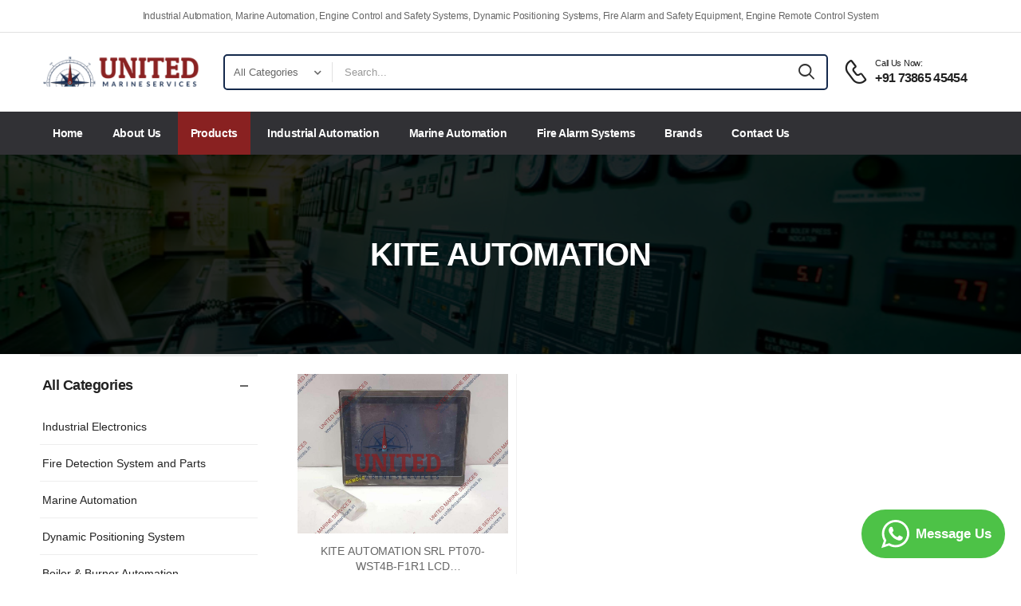

--- FILE ---
content_type: text/html; charset=UTF-8
request_url: https://unitedmarineservices.in/brands/kite-automation.html
body_size: 7200
content:
<!DOCTYPE html>
<html lang="en">

<head>
    <!-- Required meta tags -->
    <meta charset="utf-8">
    <meta name="viewport" content="width=device-width, initial-scale=1, shrink-to-fit=no">
    <title>KITE AUTOMATION - Automation Spares Surplus Inventory | United Marine Services</title>
        <link rel="canonical" href="https://unitedmarineservices.in/brands/kite-automation.html" />
        <meta name="keywords" content="united marine services, trader, supplier, exporter, new, used, surplus, marine automation, marine electronics, industrial electronics, compressor parts, diesel engine parts, fire detection system, fire detection system parts, tanker equipments, alang, bhavnagar, india">
    <meta name="description" content="United Marine Services has been in the industry for more than 12 years. We have been supplying automation UMS have been supplying Automation equipment, Engine parts, Tanker equipment and Compressor parts.">
    <link href="/images/icons/favicon.png" rel="icon">
    
<base href="https://unitedmarineservices.in/">
<!-- <script>
        WebFontConfig = {
            google: { families: [ 'Poppins:400,500,600,700,800' ] }
        };
        ( function ( d ) {
            var wf = d.createElement( 'script' ), s = d.scripts[ 0 ];
            wf.src = 'js/webfont.js';
            wf.async = true;
            s.parentNode.insertBefore( wf, s );
        } )( document );
    </script> -->
    <script src="/js/lazysizes.min.js" type="8eaaf63b7933ad1c8cddd2d1-text/javascript"></script>
        

    <link rel="stylesheet" type="text/css" href="vendor/fontawesome-free/css/all.min.css">
    <link rel="stylesheet" type="text/css" href="vendor/animate/animate.min.css">

    <!-- Plugins CSS File -->
    <link rel="stylesheet" type="text/css" href="vendor/magnific-popup/magnific-popup.min.css">
    <link rel="stylesheet" type="text/css" href="vendor/owl-carousel/owl.carousel.min.css">

    <!-- Main CSS File -->
    <link rel="stylesheet" type="text/css" href="css/style.min.css">
    <link rel="stylesheet" type="text/css" href="css/custom.css">
    <link rel="stylesheet" type="text/css" href="https://cdn.jsdelivr.net/npm/@fancyapps/ui@4.0/dist/fancybox.css">
<!-- Global site tag (gtag.js) - Google Analytics -->
<script async src="https://www.googletagmanager.com/gtag/js?id=UA-176856525-1" type="8eaaf63b7933ad1c8cddd2d1-text/javascript"></script>
<script type="8eaaf63b7933ad1c8cddd2d1-text/javascript">
  window.dataLayer = window.dataLayer || [];
  function gtag(){dataLayer.push(arguments);}
  gtag('js', new Date());

  gtag('config', 'UA-176856525-1');
</script>
<script type="8eaaf63b7933ad1c8cddd2d1-text/javascript">function initApollo(){var n=Math.random().toString(36).substring(7),o=document.createElement("script");
o.src="https://assets.apollo.io/micro/website-tracker/tracker.iife.js?nocache="+n,o.async=!0,o.defer=!0,
o.onload=function(){window.trackingFunctions.onLoad({appId:"6880a1dd0f6116000ed4db09"})},
document.head.appendChild(o)}initApollo();</script></head>

<body>
    <div class="page-wrapper">
        <!--PreLoader-->
        <div class="loader">
            <div class="loader-inner">
                <div class="duo duo1">
                    <div class="dot dot-a"></div>
                    <div class="dot dot-b"></div>
                </div>
                <div class="duo duo2">
                    <div class="dot dot-a"></div>
                    <div class="dot dot-b"></div>
                </div>
            </div>
        </div>
        <!--PreLoader Ends-->
        <header class="header">
            <div class="header-top">
                <div class="container">
                    <div class="col-12">
                        <p class="welcome-msg text-center">Industrial Automation, Marine Automation, Engine Control and Safety Systems, Dynamic Positioning Systems, Fire Alarm and Safety Equipment, Engine Remote Control System</p>
                    </div>
                    
                </div>
            </div>
            <!-- End HeaderTop -->
            <div class="header-middle sticky-header fix-top sticky-content">
                <div class="container">
                    <div class="header-left">
                        <a href="#" class="mobile-menu-toggle">
                            <i class="d-icon-bars2"></i>
                        </a>
                        <a href="/" class="logo">
                            <img src="images/logo.png" alt="logo" height="55" />
                        </a>
                        <!-- End Logo -->
                                                <div class="header-search hs-simple">
                            <form action="products.html" method="get" class="input-wrapper">
                                <div class="select-box">
                                    <select id="category" name="c">
                                        <option value="">All Categories</option>
                                                                                <option value="industrial-automation">Industrial Electronics</option>
                                                                                <option value="fire-detection-alarm-system">Fire Detection System and Parts</option>
                                                                                <option value="marine-automation">Marine Automation</option>
                                                                                <option value="dynamic-positioning-system">Dynamic Positioning System</option>
                                                                                <option value="boiler-burner-automation">Boiler & Burner Automation</option>
                                                                                <option value="avr">Automatic Voltage Regulators</option>
                                                                                <option value="crane-winch-electronics">Crane & Winch Electronics</option>
                                                                                <option value="engine-control-alarm-system">Engine Control & Alarm System</option>
                                                                                <option value="oil-purifier-controls">Oil Purifier Controls</option>
                                                                                <option value="plc-hmi-modules">PLC, HMI and Modules</option>
                                                                            </select>
                                </div>
                                <input type="text" class="form-control" name="q" id="search"
                                    placeholder="Search..." required="">
                                <button class="btn btn-search" type="button"><i class="d-icon-search"></i></button>
                            </form>
                        </div>
                        <!-- End Header Search -->
                    </div>
                    <div class="header-right">
                        <a href="tel:+917386545454" class="icon-box icon-box-side">
                            <div class="icon-box-icon mr-0 mr-lg-2">
                                <i class="d-icon-phone"></i>
                            </div>
                            <div class="icon-box-content d-lg-show">
                                <h4 class="icon-box-title">Call Us Now:</h4>
                                <p>+91 73865 45454</p>
                            </div>
                        </a>

                        <div class="header-search hs-toggle mobile-search">
                            <a href="#" class="search-toggle">
                                <i class="d-icon-search"></i>
                            </a>
                            <form action="#" class="input-wrapper">
                                <input type="text" class="form-control" name="search" autocomplete="off"
                                    placeholder="Enter part number or keyword" required />
                                <button class="btn btn-search" type="submit">
                                    <i class="d-icon-search"></i>
                                </button>
                            </form>
                        </div>
                        <!-- End of Header Search -->
                    </div>
                </div>
            </div>

            <div class="header-bottom d-lg-show">
                <div class="container">
                    <div class="header-left">
                        <nav class="main-nav ml-0">
                            <ul class="menu">
                                <li class="">
                                    <a href="/">Home</a>
                                </li>
                                <li class="">
                                    <a href="aboutus.html">About Us</a>
                                </li>
                                
                                <li class="active">
                                    <a href="products.html">Products</a>
                                </li>
                                
                                <li class="">
                                    <a href="products/industrial-automation.html">Industrial Automation</a>
                                </li>
                                
                                <li class="">
                                    <a href="products/marine-automation.html">Marine Automation</a>
                                </li>
                                
                                <li class="">
                                    <a href="products/fire-detection-alarm-system.html">Fire Alarm Systems</a>
                                </li>
                                
                                <li class="">
                                    <a href="brands.html">Brands</a>
                                </li>
                                
                                <li class="">
                                    <a href="contactus.html">Contact Us</a>
                                </li>
                            </ul>
                        </nav>
                    </div>
                    
                </div>
            </div>
        </header>        <main class="main">
            <div class="page-header">
                <h1 class="page-title ls-m">KITE AUTOMATION</h1>
            </div>
            <!-- End PageHeader -->
            <div class="page-content">
                <div class="container">
                    <div class="row main-content-wrap gutter-lg">
                        <aside
							class="col-lg-3 sidebar sidebar-fixed sidebar-toggle-remain shop-sidebar sticky-sidebar-wrapper">
							<div class="sidebar-overlay">
								<a class="sidebar-close" href="#"><i class="d-icon-times"></i></a>
							</div>
							<div class="sidebar-content">
								<div class="sticky-sidebar" data-sticky-options="{'top': 10}">
                									<div class="widget widget-collapsible">
										<h3 class="widget-title">All Categories</h3>
										<ul class="widget-body filter-items search-ul">
                                            <li><a href="/products/industrial-automation.html">Industrial Electronics</a></li>
                                            <li><a href="/products/fire-detection-alarm-system.html">Fire Detection System and Parts</a></li>
                                            <li><a href="/products/marine-automation.html">Marine Automation</a></li>
                                            <li><a href="/products/dynamic-positioning-system.html">Dynamic Positioning System</a></li>
                                            <li><a href="/products/boiler-burner-automation.html">Boiler & Burner Automation</a></li>
                                            <li><a href="/products/avr.html">Automatic Voltage Regulators</a></li>
                                            <li><a href="/products/crane-winch-electronics.html">Crane & Winch Electronics</a></li>
                                            <li><a href="/products/engine-control-alarm-system.html">Engine Control & Alarm System</a></li>
                                            <li><a href="/products/oil-purifier-controls.html">Oil Purifier Controls</a></li>
                                            <li><a href="/products/plc-hmi-modules.html">PLC, HMI and Modules</a></li>
                        
										</ul>
									</div>
																		<div class="widget widget-collapsible">
										<h3 class="widget-title">Top Brands</h3>
										<ul class="widget-body filter-items search-ul">
                                          <li><a href="brands/siemens-5.html">Siemens<span>(453)</span></a></li>
											                      <li><a href="brands/abb-12.html">Abb<span>(215)</span></a></li>
											                      <li><a href="brands/autronica-10.html">Autronica<span>(207)</span></a></li>
											                      <li><a href="brands/unbranded-1.html">Unbranded<span>(194)</span></a></li>
											                      <li><a href="brands/allen-bradley-1.html">Allen-bradley<span>(153)</span></a></li>
											                      <li><a href="brands/kongsberg-24.html">Kongsberg<span>(149)</span></a></li>
											                      <li><a href="brands/terasaki-3.html">Terasaki<span>(147)</span></a></li>
											                      <li><a href="brands/phoenix-contact.html">Phoenix Contact<span>(128)</span></a></li>
											                      <li><a href="brands/deif-5.html">Deif<span>(114)</span></a></li>
											                      <li><a href="brands/danfoss-8.html">Danfoss<span>(105)</span></a></li>
											                      <li><a href="brands/jrcs-1.html">Jrcs<span>(101)</span></a></li>
											                      <li><a href="brands/consilium-8.html">Consilium<span>(92)</span></a></li>
											                      <li><a href="brands/wago-2.html">Wago<span>(88)</span></a></li>
											                      <li><a href="brands/honeywell-8.html">Honeywell<span>(87)</span></a></li>
											                      <li><a href="brands/pepperl-fuchs.html">Pepperl+fuchs<span>(86)</span></a></li>
																					</ul>
									</div>
									
                  									<div class="widget widget-products mt-2 mb-0">
										<h4 class="widget-title border-no text-normal mb-0">Featured Products</h4>
										<div class="widget-body">
											<div class="owl-carousel owl-nav-top row cols-1" data-owl-options="{
												'items': 1,
												'loop': true,
												'nav': true,
												'dots': false,
'margin': 20											}">
                        												<div class="products-col">													<div class="product product-list-sm prod-sidebar">
														<figure class="product-media">
                                <a href="product/nabco-psu-33-bridge-power-source-unit-power-supply-02418.html"><img src="prd/images/xT2/nabco-psu-33-bridge-power-source-unit-power-supply-02418.jpg" /></a>
														</figure>
														<div class="product-details">
															<h3 class="product-name">
                              <a href="product/nabco-psu-33-bridge-power-source-unit-power-supply-02418.html">Nabco PSU-33 Bridge Power Source Unit Power Supply 02418</a>
															</h3>
														</div><!-- 1 -->
                          </div><!-- 2 -->
												<!-- </div>End Products Col -->
																																					<div class="product product-list-sm prod-sidebar">
														<figure class="product-media">
                                <a href="product/kongsberg-autochief-c20-propulsion-control-system-acp-ver-3-rev-b1.html"><img src="prd/images/STh/kongsberg-autochief-c20-propulsion-control-system-acp-ver-3-rev-b1.jpg" /></a>
														</figure>
														<div class="product-details">
															<h3 class="product-name">
                              <a href="product/kongsberg-autochief-c20-propulsion-control-system-acp-ver-3-rev-b1.html">Kongsberg Autochief C20 PROPULSION CONTROL SYSTEM ACP Ver 3 Rev B1</a>
															</h3>
														</div><!-- 1 -->
                          </div><!-- 2 -->
												<!-- </div>End Products Col -->
																							</div>
										</div>
									</div><!-- End Widget Products -->
								</div>
							</div>
						</aside>
                                                <div class="col-lg-9 main-content">
                        
                        <div class="">
                            <div class="container">
                                <div class="row">

                                    <div class="col-xs-12 col-sm-12 col-md-12">

                                        
                                            <div class="row product-wrapper">
                                                                                                    <div class="col-xs-12 col-sm-6 col-md-4 mt-5 product-wrap">
                                                        <div class="product text-center">
                                                            <figure class="product-media">
                                                                <a href="product/kite-automation-srl-pt070-wst4b-f1r1-lcd-touchscreen-panel-24vdc.html"><img data-src="prd/images/KQ7/kite-automation-srl-pt070-wst4b-f1r1-lcd-touchscreen-panel-24vdc.jpg" alt="united marine services KITE AUTOMATION SRL PT070-WST4B-F1R1 LCD TOUCHSCREEN PANEL 24VDC" class="lazyload" width="300" height="332"  /></a>
                                                            </figure>
                                                            <div class="prod-details">
                                                                <h3 class="product-name"><a href="product/kite-automation-srl-pt070-wst4b-f1r1-lcd-touchscreen-panel-24vdc.html">KITE AUTOMATION SRL PT070-WST4B-F1R1 LCD TOUCHSCREEN PANEL 24VDC</a>
                                                                </h3>
                                                            </div>
                                                            <!-- <div class="prod-footer">
                                                                <a href="" class="btn btn-blue btn-sm">Request Quote</a>
                                                            </div> -->
                                                        </div>
                                                    </div>
                                                
                                            </div>
                                            <div class="row">
                                                <div class="col-xs-12 col-sm-12 col-md-12 text-center">
                                                                                                                                                            </div>
                                            </div>
                                            <br /><br />
                                                                            </div>

                                </div>
                            </div>
                        
                        </div>
                    </div>
                </div>
            </div>
        </main>

        

<!-- End Main -->
<footer class="footer">
            <div class="container">
                <div class="footer-top">
                    <div class="row align-items-center">
                        <div class="col-lg-3">
                            <a href="" class="logo-footer">
                                <img src="images/logo-white.png" alt="logo-footer" width="154"
                                    height="43" />
                            </a>
                            <!-- End FooterLogo -->
                        </div>
                        <div class="col-lg-9">
                            <div class="widget widget-newsletter form-wrapper form-wrapper-inline">
                                <p style="color:#fff; line-height:1.5">
                                    <strong>United Marine Services</strong> is leading stockiest and supplier of Marine Electronic Equipment, Indusrial Automation and Electronic Equipment, Fire Alarm and Safety System. UMS Takes pride in catering to Marine Fleet, Offshore vessels, Oil Rigs, Major Industries and reputed trading houses across the globe.
<br/><br/>
Our UPS is reliability of spares, transparency of origin, and money back guarantee.
                                </p>
                            </div>
                            <!-- End Newsletter -->
                        </div>
                    </div>
                </div>
                <!-- End FooterTop -->
                <div class="footer-middle">
                    <div class="row">
                        
                        <div class="col-lg-3 col-md-6">
                            <div class="widget ml-lg-4">
                                <h4 class="widget-title">Quick Links</h4>
                                <ul class="widget-body">
                                    <li>
                                        <a href="/">Home</a>
                                    </li>
                                    <li>
                                        <a href="about-us.html">About Us</a>
                                    </li>
                                    <li>
                                        <a href="products.html">Products</a>
                                    </li>
                                    <li>
                                        <a href="brands.html">Brands</a>
                                    </li>
                                    <li>
                                        <a href="contactus.html">Contact Us</a>
                                    </li>
                                    
                                </ul>
                            </div>
                            <!-- End Widget -->
                        </div>
                        <div class="col-lg-3 col-md-6">
                            <div class="widget ml-lg-4">
                                <h4 class="widget-title">Products</h4>
                                <ul class="widget-body">
                                    <li>
                                        <a href="marine-automation.html">Marine Automation</a>
                                    </li>
                                    <li>
                                        <a href="products/dynamic-positioning-system.html">Dynamic Positioning System</a>
                                    </li>
                                    <li>
                                        <a href="products/engine-control-alarm-system.html">Engine Control & Alarm System</a>
                                    </li>
                                    <li>
                                        <a href="products/oil-purifier-controls.html">Oil Purifier Controls</a>
                                    </li>
                                    <li>
                                        <a href="crane-winch-electronics.html">Crane & Winch Electronics</a>
                                    </li>
                                </ul>
                            </div>
                            <!-- End Widget -->
                        </div>
                        <div class="col-lg-3 col-md-6">
                            <div class="widget ml-lg-4">
                                <h4 class="widget-title">&nbsp;</h4>
                                <ul class="widget-body">
                                    <li>
                                        <a href="products/industrial-automation.html">Industrial Automation</a>
                                    </li>
                                    <li>
                                        <a href="products/fire-detection-alarm-system.html">Fire Detection</a>
                                    </li>
                                    <li>
                                        <a href="products/avr.html">Automatic Voltage Regulators</a>
                                    </li>
                                    <li>
                                        <a href="products/plc-hmi-modules.html">PLC, HMI and Modules</a>
                                    </li>
                                    <li>
                                        <a href="products/boiler-burner-automation.html">Boiler & Burner Automation</a>
                                    </li>
                                </ul>
                            </div>
                            <!-- End Widget -->
                        </div>
                        <div class="col-lg-3 col-md-6">
                            <div class="widget widget-info">
                                <h4 class="widget-title">Contact Info</h4>
                                <ul class="widget-body">
                                    <li>
                                        <label><i class="fa fa-mobile-alt"></i></label>&nbsp;&nbsp;
                                        <a href="tel:+917386545455">+91 73865 45454</a>
                                    </li>
                                    <li>
                                        <label><i class="fa fa-mobile-alt"></i></label>&nbsp;&nbsp;
                                        <a href="tel:+919114489114">+91 91144 89114</a>
                                    </li>
                                    <li>
                                        <label><i class="fa fa-envelope"></i></label>&nbsp;&nbsp;
                                        <a href="/cdn-cgi/l/email-protection#3142505d544271445f584554555c5043585f5442544347585254421f585f"><span class="__cf_email__" data-cfemail="cdbeaca1a8be8db8a3a4b9a8a9a0acbfa4a3a8bea8bfbba4aea8bee3a4a3">[email&#160;protected]</span></a>
                                    </li>
                                  
                                    
                                </ul>
                            </div>
                            <!-- End Widget -->
                        </div>
                    </div>
                </div>
                <!-- End FooterMiddle -->
                <div class="footer-bottom">
                    
                    <div class="footer-center">
                        <p class="copyright">United Marine Services &copy; 2023. All Rights Reserved</p>
                    </div>
                    <div class="footer-right">
                        <div class="social-links">
                            <a href="https://www.facebook.com/unitedmarinespares" target="_blank" class="social-link social-facebook fab fa-facebook-f"></a>
                            <a href="https://www.instagram.com/united.marine/" target="_blank" class="social-link social-instagram fab fa-instagram"></a>
                            <a href="https://www.linkedin.com/company/unitedmarine/" target="_blank" class="social-link social-linkedin fab fa-linkedin-in"></a>
                        </div>
                    </div>
                </div>
                <!-- End FooterBottom -->
            </div>
        </footer>
        <!-- End Footer -->
    </div>
    <!-- Sticky Footer -->
    
    <!-- Scroll Top -->
    <a id="scroll-top" href="#top" title="Top" role="button" class="scroll-top"><i class="d-icon-arrow-up"></i></a>

    <!-- MobileMenu -->
    <div class="mobile-menu-wrapper">
        <div class="mobile-menu-overlay">
        </div>
        <!-- End Overlay -->
        <a class="mobile-menu-close" href="#"><i class="d-icon-times"></i></a>
        <!-- End CloseButton -->
        <div class="mobile-menu-container scrollable">
            <form action="products.html" method="get" class="input-wrapper">
                <input type="text" class="form-control" name="q" autocomplete="off"
                    placeholder="Search your keyword..." required />
                <button class="btn btn-search" type="submit">
                    <i class="d-icon-search"></i>
                </button>
            </form>
            <!-- End Search Form -->
            <ul class="mobile-menu mmenu-anim">
                                <li class="active">
                                    <a href="/">Home</a>
                                </li>
                                <li>
                                    <a href="aboutus.html">About Us</a>
                                </li>
                                
                                <li>
                                    <a href="products.html">Products</a>
                                </li>
                                
                                <li>
                                    <a href="products/industrial-automation.html">Industrial Automation</a>
                                </li>
                                
                                <li>
                                    <a href="products/marine-automation.html">Marine Automation</a>
                                </li>
                                
                                <li>
                                    <a href="products/fire-detection-alarm-system.html">Fire Alarm Systems</a>
                                </li>
                                
                                <li>
                                    <a href="brands.html">Brands</a>
                                </li>
                                
                                <li>
                                    <a href="contactus.html">Contact Us</a>
                                </li>
                        
            </ul>
            <!-- End MobileMenu -->
        </div>
    </div>

        <!-- Plugins JS File -->
<script data-cfasync="false" src="/cdn-cgi/scripts/5c5dd728/cloudflare-static/email-decode.min.js"></script><script src="vendor/jquery/jquery.min.js" type="8eaaf63b7933ad1c8cddd2d1-text/javascript"></script>
    <script src="vendor/elevatezoom/jquery.elevatezoom.min.js" type="8eaaf63b7933ad1c8cddd2d1-text/javascript"></script>
    <script src="vendor/magnific-popup/jquery.magnific-popup.min.js" type="8eaaf63b7933ad1c8cddd2d1-text/javascript"></script>

    <script src="vendor/owl-carousel/owl.carousel.min.js" type="8eaaf63b7933ad1c8cddd2d1-text/javascript"></script>
    <script src="vendor/imagesloaded/imagesloaded.pkgd.min.js" type="8eaaf63b7933ad1c8cddd2d1-text/javascript"></script>
    <script src="vendor/isotope/isotope.pkgd.min.js" type="8eaaf63b7933ad1c8cddd2d1-text/javascript"></script>
    <script src="vendor/jquery.plugin/jquery.plugin.min.js" type="8eaaf63b7933ad1c8cddd2d1-text/javascript"></script>
    <script src="vendor/lazy/jquery.lazy.min.js" type="8eaaf63b7933ad1c8cddd2d1-text/javascript"></script>
    <!-- Main JS File -->
    <script src="https://cdn.jsdelivr.net/npm/@fancyapps/ui@4.0/dist/fancybox.umd.js" type="8eaaf63b7933ad1c8cddd2d1-text/javascript"></script>
    <script src="js/main.js" type="8eaaf63b7933ad1c8cddd2d1-text/javascript"></script>
<!--Google Map API-->
<script src="https://maps.googleapis.com/maps/api/js?key=AIzaSyBJnKEvlwpyjXfS_h-J1Cne2fPMqeb44Mk" type="8eaaf63b7933ad1c8cddd2d1-text/javascript"></script>
<script type="8eaaf63b7933ad1c8cddd2d1-text/javascript">
    $(document).ready(function(){
        // $(".product-media a img").Lazy({
        //     effect: 'fadeIn',
        //     effectTime: 1000,
        //     threshold: 0,
        //     onError: function(element) {
        //         console.log('error loading ' + element.data('src'));
        //     }
        // });

        $(".btn-search").click(function(){
            var cat = $("#category").val();
            var qry = $("#search").val();
            
            var url ="";
            url = (cat!='')?(cat+".html"):"";
            if(qry!='') {
                url = url + "?q="+qry;
                if(cat!=''){
                   document.location.href = "products/"+url;
                }else {
                  document.location.href = "products.html"+url;
                }
            }
        });

        
    });
</script>
<!--Footer ends-->   
<style>
   .fixed-bottom{
    margin: 0;
    padding: 0;
    border: 0;
    position: fixed;
    z-index: 16000160;
    bottom: 20px;
    text-align: center;
    overflow: hidden;
    right:0;
    right:20px;
   }
   .wh-messenger-bg-whatsapp{
      background:#4dc247;
      border-radius:50px;
      width:180px;
   }
   .wh-messenger-bg-whatsapp div {
      display: flex;
      flex-direction: row;
      align-items: center;
      justify-content: center;
   }
   .wh-widget-button {
      display:block;
      text-align:center;
      margin-top:10px;
      outline:none;
   }
   a.wh-widget-button div.wh-widget-button-icon svg{
      fill:white;
      width:51px;
      height:61px;
      display:inline;
      padding-top:0px;
   }
   .fixed-bottom p{
      padding: 0px;
      margin: 0px;
      font-weight: bold;
      color: #fff;
      font-size: 17px;
   }

   @media (max-width:992px){
      .fixed-bottom{
         right:12px;
         bottom:12px;
      }
   }
</style>
<div class="fixed-bottom">
<a class=" wh-widget-button" href="https://wa.me/917386545454" target="_blank">
   <div class=" wh-widget-button-icon wh-messenger-bg-whatsapp">
      <div>
         <svg xmlns="http://www.w3.org/2000/svg" xmlns:xlink="http://www.w3.org/1999/xlink" viewBox="0 0 32 32" class="wh-messenger-svg-whatsapp wh-svg-icon">
            <path d=" M19.11 17.205c-.372 0-1.088 1.39-1.518 1.39a.63.63 0 0 1-.315-.1c-.802-.402-1.504-.817-2.163-1.447-.545-.516-1.146-1.29-1.46-1.963a.426.426 0 0 1-.073-.215c0-.33.99-.945.99-1.49 0-.143-.73-2.09-.832-2.335-.143-.372-.214-.487-.6-.487-.187 0-.36-.043-.53-.043-.302 0-.53.115-.746.315-.688.645-1.032 1.318-1.06 2.264v.114c-.015.99.472 1.977 1.017 2.78 1.23 1.82 2.506 3.41 4.554 4.34.616.287 2.035.888 2.722.888.817 0 2.15-.515 2.478-1.318.13-.33.244-.73.244-1.088 0-.058 0-.144-.03-.215-.1-.172-2.434-1.39-2.678-1.39zm-2.908 7.593c-1.747 0-3.48-.53-4.942-1.49L7.793 24.41l1.132-3.337a8.955 8.955 0 0 1-1.72-5.272c0-4.955 4.04-8.995 8.997-8.995S25.2 10.845 25.2 15.8c0 4.958-4.04 8.998-8.998 8.998zm0-19.798c-5.96 0-10.8 4.842-10.8 10.8 0 1.964.53 3.898 1.546 5.574L5 27.176l5.974-1.92a10.807 10.807 0 0 0 16.03-9.455c0-5.958-4.842-10.8-10.802-10.8z" fill-rule="evenodd"></path>
         </svg>
         <p>Message Us</p>
      </div>
   </div>
</a>
</div><script src="/cdn-cgi/scripts/7d0fa10a/cloudflare-static/rocket-loader.min.js" data-cf-settings="8eaaf63b7933ad1c8cddd2d1-|49" defer></script><script defer src="https://static.cloudflareinsights.com/beacon.min.js/vcd15cbe7772f49c399c6a5babf22c1241717689176015" integrity="sha512-ZpsOmlRQV6y907TI0dKBHq9Md29nnaEIPlkf84rnaERnq6zvWvPUqr2ft8M1aS28oN72PdrCzSjY4U6VaAw1EQ==" data-cf-beacon='{"version":"2024.11.0","token":"54634f87be34486bbd9e827aa12decdf","r":1,"server_timing":{"name":{"cfCacheStatus":true,"cfEdge":true,"cfExtPri":true,"cfL4":true,"cfOrigin":true,"cfSpeedBrain":true},"location_startswith":null}}' crossorigin="anonymous"></script>
</body>

</html>

--- FILE ---
content_type: application/javascript
request_url: https://unitedmarineservices.in/js/main.js
body_size: 22251
content:
/**
 * Riode Main Javascript File
 */
"use strict";

var $ = jQuery.noConflict();

/* jQuery easing */
$.extend( $.easing, {
    def: 'easeOutQuad',
    swing: function ( x, t, b, c, d ) {
        return $.easing[ $.easing.def ]( x, t, b, c, d );
    },
    easeOutQuad: function ( x, t, b, c, d ) {
        return -c * ( t /= d ) * ( t - 2 ) + b;
    },
    easeOutQuint: function ( x, t, b, c, d ) {
        return c * ( ( t = t / d - 1 ) * t * t * t * t + 1 ) + b;
    }
} );

/**
 * Riode Object
 */
window.Riode = {};

( function () {

    // Riode Properties
    Riode.$window = $( window );
    Riode.$body = $( document.body );
    Riode.status = '';                                           // Riode Status
    Riode.minDesktopWidth = 992;                                 // Detect desktop screen
    Riode.isIE = navigator.userAgent.indexOf( "Trident" ) >= 0;  // Detect Internet Explorer
    Riode.isEdge = navigator.userAgent.indexOf( "Edge" ) >= 0;   // Detect Edge
    Riode.isMobile = /Android|webOS|iPhone|iPad|iPod|BlackBerry|IEMobile|Opera Mini/i.test( navigator.userAgent );   // Detect Mobile
    Riode.defaults = {
        animation: {
            name: 'fadeIn',
            duration: '1.2s',
            delay: '.2s'
        },
        isotope: {
            itemsSelector: '.grid-item',
            layoutMode: 'masonry',
            percentPosition: true,
            masonry: {
                columnWidth: '.grid-space'
            }
        },
        minipopup: {
            // info
            message: '',
            productClass: '', // ' product-cart', ' product-list-sm'
            imageSrc: '',
            imageLink: '#',
            name: '',
            nameLink: '#', // 'product.html',
            price: '',
            count: null,
            rating: null,
            actionTemplate: '',
            isPurchased: false,

            // option
            delay: 4000, // milliseconds
            space: 20,

            // template
            priceTemplate: '<span class="product-price">{{price}}</span>',
            ratingTemplate: '<div class="ratings-container"><div class="ratings-full"><span class="ratings" style="width:{{rating}}"></span><span class="tooltiptext tooltip-top"></span></div></div>',
            priceQuantityTemplate: '<div class="price-box"><span class="product-quantity">{{count}}</span><span class="product-price">{{price}}</span></div>',
            purchasedTemplate: '<span class="purchased-time">12 MINUTES AGO</span>',

            template: '<div class="minipopup-box"><p class="minipopup-title">{{message}}</p>' +
                '<div class="product product-purchased {{productClass}} mb-0">' +
                '<figure class="product-media"><a href="{{imageLink}}"><img src="{{imageSrc}}" alt="product" width="90" height="90"></a></figure>' +
                '<div class="product-detail">' +
                '<a href="{{nameLink}}" class="product-name">{{name}}</a>' +
                '{{detailTemplate}}' +
                '</div>' +
                '</div>' +
                '{{actionTemplate}}' +
                '</div>',
        },
        popup: {
            removalDelay: 350,
            callbacks: {
                open: function () {
                    $( 'html' ).css( 'overflow-y', 'hidden' );
                    $( 'body' ).css( 'overflow-x', 'visible' );
                    $( '.mfp-wrap' ).css( 'overflow', 'hidden auto' );
                    $( '.sticky-header.fixed' ).css( 'padding-right', window.innerWidth - document.body.clientWidth );
                },
                close: function () {
                    $( 'html' ).css( 'overflow-y', '' );
                    $( 'body' ).css( 'overflow-x', 'hidden' );
                    $( '.mfp-wrap' ).css( 'overflow', '' );
                    $( '.sticky-header.fixed' ).css( 'padding-right', '' );
                }
            }
        },
        popupPresets: {
            login: {
                type: 'ajax',
                mainClass: "mfp-login mfp-fade",
                tLoading: '',
                preloader: false
            },
            video: {
                type: 'iframe',
                mainClass: "mfp-fade",
                preloader: false,
                closeBtnInside: false
            },
            quickview: {
                type: 'ajax',
                mainClass: "mfp-product mfp-fade",
                tLoading: '',
                preloader: false
            }
        },
        slider: {
            responsiveClass: true,
            navText: [ '<i class="d-icon-angle-left">', '<i class="d-icon-angle-right">' ],
            checkVisible: false,
            items: 1,
            smartSpeed: Riode.isEdge ? 200 : 500,
            autoplaySpeed: Riode.isEdge ? 200 : 1000,
            autoplayTimeout: 10000

        },
        sliderPresets: {
            'intro-slider': {
                animateIn: 'fadeIn',
                animateOut: 'fadeOut'
            },
            'product-single-carousel': {
                dots: false,
                nav: true,
            },
            'product-gallery-carousel': {
                dots: false,
                nav: true,
                margin: 20,
                items: 1,
                responsive: {
                    576: {
                        items: 2
                    },
                    768: {
                        items: 3
                    }
                },
            },
            'rotate-slider': {
                dots: false,
                nav: true,
                margin: 0,
                items: 1,
                animateIn: '',
                animateOut: ''
            }
        },
        sliderThumbs: {
            margin: 0,
            items: 4,
            dots: false,
            nav: true,
            navText: [ '<i class="fas fa-chevron-left">', '<i class="fas fa-chevron-right">' ]
        },
        stickyContent: {
            minWidth: Riode.minDesktopWidth,
            maxWidth: 20000,
            top: 300,
            hide: false, // hide when it is not sticky.
            max_index: 1060, // maximum z-index of sticky contents
            scrollMode: false
        },
        stickyHeader: {
            // activeScreenWidth: Riode.minDesktopWidth
            activeScreenWidth: 768
        },
        stickyFooter: {
            minWidth: 0,
            maxWidth: 767,
            top: 150,
            hide: true,
            scrollMode: true
        },
        stickyToolbox: {
            minWidth: 0,
            maxWidth: 767,
            top: false,
            scrollMode: true
        },
        stickySidebar: {
            autoInit: true,
            minWidth: 991,
            containerSelector: '.sticky-sidebar-wrapper',
            autoFit: true,
            activeClass: 'sticky-sidebar-fixed',
            paddingOffsetTop: 93,
            paddingOffsetBottom: 0,
        },
        templateCartAddedAlert: '<div class="alert alert-simple alert-btn cart-added-alert">' +
            '<a href="cart.html" class="btn btn-success btn-md">View Cart</a>' +
            '<span>"{{name}}" has been added to your cart.</span>' +
            '<button type="button" class="btn btn-link btn-close"><i class="d-icon-times"></i></button>' +
            '</div>',
        zoomImage: {
            responsive: true,
            zoomWindowFadeIn: 750,
            zoomWindowFadeOut: 500,
            borderSize: 0,
            zoomType: 'inner',
            cursor: 'crosshair'
        }
    }

	/**
	 * Get jQuery object
	 * @param {string|jQuery} selector
	 */
    Riode.$ = function ( selector ) {
        return selector instanceof jQuery ? selector : $( selector );
    }

	/**
	 * Make a macro task
	 * @param {function} fn
	 * @param {number} delay
	 */
    Riode.call = function ( fn, delay ) {
        setTimeout( fn, delay );
    }

	/**
	 * Get dom element by id
	 * @param {string} id
	 */
    Riode.byId = function ( id ) {
        return document.getElementById( id );
    }

	/**
	 * Get dom elements by tagName
	 * @param {string} tagName
	 * @param {HTMLElement} element this can be omitted.
	 */
    Riode.byTag = function ( tagName, element ) {
        return element ?
            element.getElementsByTagName( tagName ) :
            document.getElementsByTagName( tagName );
    }

	/**
	 * Get dom elements by className
	 * @param {string} className
	 * @param {HTMLElement} element this can be omitted.
	 */
    Riode.byClass = function ( className, element ) {
        return element ?
            element.getElementsByClassName( className ) :
            document.getElementsByClassName( className );
    }

	/**
	 * Set cookie
	 * @param {string} name Cookie name
	 * @param {string} value Cookie value
	 * @param {number} exdays Expire period
	 */
    Riode.setCookie = function ( name, value, exdays ) {
        var date = new Date();
        date.setTime( date.getTime() + ( exdays * 24 * 60 * 60 * 1000 ) );
        document.cookie = name + "=" + value + ";expires=" + date.toUTCString() + ";path=/";
    }

	/**
	 * Get cookie
	 * @param {string} name Cookie name
	 */
    Riode.getCookie = function ( name ) {
        var n = name + "=";
        var ca = document.cookie.split( ';' );
        for ( var i = 0; i < ca.length; ++i ) {
            var c = ca[ i ];
            while ( c.charAt( 0 ) == ' ' ) {
                c = c.substring( 1 );
            }
            if ( c.indexOf( n ) == 0 ) {
                return c.substring( n.length, c.length );
            }
        }
        return "";
    }

	/**
	 * Parse options string to object
	 * @param {string} options
	 */
    Riode.parseOptions = function ( options ) {
        return 'string' == typeof options ?

            JSON.parse( options.replace( /'/g, '"' ).replace( ';', '' ) ) :
            {};
    }

	/**
	 * Parse html template with variables.
	 * @param {string} template
	 * @param {object} vars
	 */
    Riode.parseTemplate = function ( template, vars ) {
        return template.replace( /\{\{(\w+)\}\}/g, function () {
            return vars[ arguments[ 1 ] ];
        } );
    }

	/**
	 * @function isOnScreen
	 * @param {HTMLElement} el
	 * @param {number} dx
	 * @param {number} dy
	 */
    Riode.isOnScreen = function ( el, dx, dy ) {
        var a = window.pageXOffset,
            b = window.pageYOffset,
            o = el.getBoundingClientRect(),
            x = o.left + a,
            y = o.top + b,
            ax = typeof dx == 'undefined' ? 0 : dx,
            ay = typeof dy == 'undefined' ? 0 : dy;

        return y + o.height + ay >= b &&
            y <= b + window.innerHeight + ay &&
            x + o.width + ax >= a &&
            x <= a + window.innerWidth + ax;
    }

	/**
	 * @function appear
	 * 
	 * @param {HTMLElement} el
	 * @param {function} fn
	 * @param {object} options
	 */
    Riode.appear = ( function () {
        var checks = [],
            timerId = false,
            one;

        var checkAll = function () {
            for ( var i = checks.length; i--; ) {
                one = checks[ i ];

                if ( Riode.isOnScreen( one.el, one.options.accX, one.options.accY ) ) {
                    typeof $( one.el ).data( 'appear-callback' ) == 'function' && $( one.el ).data( 'appear-callback' ).call( one.el, one.data );
                    one.fn && one.fn.call( one.el, one.data );
                    checks.splice( i, 1 );
                }
            }
        };

        window.addEventListener( 'scroll', checkAll, { passive: true } );
        window.addEventListener( 'resize', checkAll, { passive: true } );
        $( window ).on( 'appear.check', checkAll );

        return function ( el, fn, options ) {
            var settings = {
                data: undefined,
                accX: 0,
                accY: 0
            };

            if ( options ) {
                options.data && ( settings.data = options.data );
                options.accX && ( settings.accX = options.accX );
                options.accY && ( settings.accY = options.accY );
            }

            checks.push( { el: el, fn: fn, options: settings } );
            if ( !timerId ) {
                timerId = Riode.requestTimeout( checkAll, 100 );
            }
        }
    } )();

    Riode.zoomImageObjects = [];
	/**
	 * @function zoomImage
	 *
	 * @requires elevateZoom
	 * @param {string|jQuery} selector
	 */
    Riode.zoomImage = function ( selector ) {
        if ( $.fn.elevateZoom && selector ) {
            Riode.$( selector ).find( 'img' ).each( function () {
                var $this = $( this );
                Riode.defaults.zoomImage.zoomContainer = $this.parent();
                $this.elevateZoom( Riode.defaults.zoomImage );
                Riode.zoomImageObjects.push( $this );
            } );
        }
    }

	/**
	 * @function initZoom
	 */
    Riode.initZoom = function () {
        window.addEventListener( 'resize', function () {
            Riode.zoomImageObjects.forEach( function ( $img ) {
                $img.each( function () {
                    var elevateZoom = $( this ).data( 'elevateZoom' );
                    elevateZoom && elevateZoom.refresh();
                } )
            } );
        }, { passive: true } );
    }

	/**
	 * @function countTo
	 *
	 * @requires jQuery.countTo
	 * @param {string} selector
	 */
    Riode.countTo = function ( selector ) {
        if ( $.fn.countTo ) {
            Riode.$( selector ).each( function () {
                Riode.appear( this, function () {
                    var $this = $( this );
                    setTimeout( function () {
                        $this.countTo( {
                            onComplete: function () {
                                $this.addClass( 'complete' );
                            }
                        } );
                    }, 300 );
                } )
            } );
        }
    }

	/**
	 * @function countdown
	 *
	 * @requires jquery-countdown
	 * @param {string} selector
	 */
    Riode.countdown = function ( selector ) {
        if ( $.fn.countdown ) {
            Riode.$( selector ).each( function () {
                var $this = $( this ),
                    untilDate = $this.data( 'until' ),
                    compact = $this.data( 'compact' ),
                    dateFormat = ( !$this.data( 'format' ) ) ? 'DHMS' : $this.data( 'format' ),
                    newLabels = ( !$this.data( 'labels-short' ) ) ?
                        [ 'Years', 'Months', 'Weeks', 'Days', 'Hours', 'Minutes', 'Seconds' ] :
                        [ 'Years', 'Months', 'Weeks', 'Days', 'Hours', 'Mins', 'Secs' ],
                    newLabels1 = ( !$this.data( 'labels-short' ) ) ?
                        [ 'Year', 'Month', 'Week', 'Day', 'Hour', 'Minute', 'Second' ] :
                        [ 'Year', 'Month', 'Week', 'Day', 'Hour', 'Min', 'Sec' ];

                var newDate;

                // Split and created again for ie and edge
                if ( !$this.data( 'relative' ) ) {
                    var untilDateArr = untilDate.split( ", " ), // data-until 2019, 10, 8 - yy,mm,dd
                        newDate = new Date( untilDateArr[ 0 ], untilDateArr[ 1 ] - 1, untilDateArr[ 2 ] );
                } else {
                    newDate = untilDate;
                }

                $this.countdown( {
                    until: newDate,
                    format: dateFormat,
                    padZeroes: true,
                    compact: compact,
                    compactLabels: [ ' y', ' m', ' w', ' days, ' ],
                    timeSeparator: ' : ',
                    labels: newLabels,
                    labels1: newLabels1
                } );
            } );
            // Pause
            // $('.countdown').countdown('pause');
        }

    }


	/**
	 * @function priceSlider
	 *
	 * @requires noUiSlider
	 * @param {string} selector
	 * @param {object} option
	 */
    Riode.priceSlider = function ( selector, option ) {
        if ( typeof noUiSlider === 'object' ) {
            Riode.$( selector ).each( function () {
                var self = this;

                noUiSlider.create( self, $.extend( true, {
                    start: [ 18, 35 ],
                    connect: true,
                    step: 1,
                    range: {
                        min: 18,
                        max: 35
                    }
                }, option ) );

                // Update Price Range
                self.noUiSlider.on( 'update', function ( values, handle ) {
                    var values = values.map( function ( value ) {
                        return '$' + parseInt( value );
                    } )
                    $( self ).parent().find( '.filter-price-range' ).text( values.join( ' - ' ) );
                } );
            } );
        }
    }

    Riode.lazyload = function ( selector, force ) {
        function load () {
            this.setAttribute( 'src', this.getAttribute( 'data-src' ) );
            this.addEventListener( 'load', function () {
                this.style[ 'padding-top' ] = '';
                this.classList.remove( 'lazy-img' );
            } );
        }

        // Lazyload images
        Riode.$( selector ).find( '.lazy-img' ).each( function () {
            if ( 'undefined' != typeof force && force ) {
                load.call( this );
            } else {
                Riode.appear( this, load );
            }
        } )
    }

	/**
	 * @function isotopes
	 *
	 * @requires isotope,imagesLoaded
	 * @param {string} selector
	 * @param {object} options
	 */
    Riode.isotopes = function ( selector, options ) {
        if ( typeof imagesLoaded === 'function' && $.fn.isotope ) {
            var self = this;

            Riode.$( selector ).each( function () {
                var $this = $( this ),
                    settings = $.extend( true, {},
                        Riode.defaults.isotope,
                        Riode.parseOptions( $this.attr( 'data-grid-options' ) ),
                        options ? options : {}
                    );

                Riode.lazyload( $this );
                $this.imagesLoaded( function () {
                    settings.customInitHeight && $this.height( $this.height() );
                    settings.customDelay && Riode.call( function () {
                        $this.isotope( settings );
                    }, parseInt( settings.customDelay ) );

                    $this.isotope( settings );
                } )
            } );
        }
    }

	/**
	 * @function initNavFilter
	 *
	 * @requires isotope
	 * @param {string} selector
	 */
    Riode.initNavFilter = function ( selector ) {
        if ( $.fn.isotope ) {
            Riode.$( selector ).on( 'click', function ( e ) {
                var $this = $( this ),
                    filterValue = $this.attr( 'data-filter' ),
                    filterTarget = $this.parent().parent().attr( 'data-target' );
                ( filterTarget ? $( filterTarget ) : $( '.grid' ) )
                    .isotope( { filter: filterValue } )
                    .isotope( 'on', 'arrangeComplete', function () {
                        Riode.$window.trigger( 'appear.check' );
                    } );
                $this.parent().siblings().children().removeClass( 'active' );
                $this.addClass( 'active' );
                e.preventDefault();
            } );
        }
    }

    /**
     * @function initShowVendorSearch
     * 
     * @param {string} selector
     */
    Riode.initShowVendorSearch = function ( selector ) {
        Riode.$body.on( 'click', selector, function ( e ) {

            var $this = $( this ),
                $formWrapper = $this.closest( '.toolbox' ).next( '.form-wrapper' );

            if ( !$formWrapper.hasClass( 'open' ) ) {
                $formWrapper.slideDown().addClass( 'open' );
            } else {
                $formWrapper.slideUp().removeClass( 'open' );
            }
            e.preventDefault();
        } );
    }

	/**
	 * @function parallax
	 * Initialize Parallax Background
	 * @requires themePluginParallax
	 * @param {string} selector
	 */
    Riode.parallax = function ( selector, options ) {
        if ( $.fn.themePluginParallax ) {
            Riode.$( selector ).each( function () {
                var $this = $( this );
                $this.themePluginParallax(
                    $.extend( true, Riode.parseOptions( $this.attr( 'data-parallax-options' ) ), options )
                );
            } );
        }
    }

	/**
	 * @function headerToggleSearch
	 * Init header toggle search.
	 * @param {string} selector
	 */

    Riode.headerToggleSearch = function ( selector ) {
        var $search = Riode.$( selector );
        $search.find( '.form-control' )
            .on( 'focusin', function ( e ) {
                $search.addClass( 'show' );
            } )
            .on( 'focusout', function ( e ) {
                $search.removeClass( 'show' );
            } );

        // Initialize sticky footer's search toggle.
        Riode.$body.on( 'click', '.sticky-footer .search-toggle', function ( e ) {
            $( this ).parent().toggleClass( 'show' );
            e.preventDefault();
        } );
    }

	/**
	 * @function closeTopNotice
	 * Init header toggle search.
	 * @param {string} selector
	 */

    Riode.closeTopNotice = function ( selector ) {
        var $closeBtn = Riode.$( selector );
        $closeBtn.on( 'click', function ( e ) {
            e.preventDefault();
            $closeBtn.closest( '.top-notice' ).css( 'display', 'none' );
        } );
    }

	/**
	 * @function stickyHeader
	 * Init sticky header
	 * @param {string} selector
	 */
    Riode.stickyHeader = function ( selector ) {
        var $stickyHeader = Riode.$( selector );
        if ( $stickyHeader.length == 0 ) return;

        var height, top, isWrapped = false;

        // define wrap function
        var stickyHeaderWrap = function () {
            height = $stickyHeader[ 0 ].offsetHeight;
            top = $stickyHeader.offset().top + height;

            // if sticky header has category dropdown, increase top
            if ( $stickyHeader.hasClass( 'has-dropdown' ) ) {
                var $box = $stickyHeader.find( '.category-dropdown .dropdown-box' );

                if ( $box.length ) {
                    top += $stickyHeader.find( '.category-dropdown .dropdown-box' )[ 0 ].offsetHeight;
                }
            }

            // wrap sticky header
            if ( !isWrapped && window.innerWidth >= Riode.defaults.stickyHeader.activeScreenWidth ) {
                isWrapped = true;
                $stickyHeader.wrap( '<div class="sticky-wrapper" style="height:' + height + 'px"></div>' );
            }

            Riode.$window.off( 'resize', stickyHeaderWrap );
        };

        // define refresh function
        var stickyHeaderRefresh = function () {
            var isFixed = window.innerWidth >= Riode.defaults.stickyHeader.activeScreenWidth && window.pageYOffset >= top;

            // fix or unfix
            if ( isFixed ) {
                $stickyHeader[ 0 ].classList.add( 'fixed' );
                document.body.classList.add( 'sticky-header-active' );
            } else {
                $stickyHeader[ 0 ].classList.remove( 'fixed' );
                document.body.classList.remove( 'sticky-header-active' );
            }
        };

        // register events
        window.addEventListener( 'scroll', stickyHeaderRefresh, { passive: true } );
        Riode.$window.on( 'resize', stickyHeaderWrap );
        Riode.$window.on( 'resize', stickyHeaderRefresh );

        // init
        Riode.call( stickyHeaderWrap, 500 );
        Riode.call( stickyHeaderRefresh, 500 );
    }

	/**
	 * @function stickyContent
	 * Init Sticky Content
	 * @param {string, Object} selector
	 * @param {Object} settings
	 */
    Riode.stickyContent = function ( selector, settings ) {
        var $stickyContents = Riode.$( selector ),
            options = $.extend( {}, Riode.defaults.stickyContent, settings ),
            scrollPos = window.pageYOffset;

        if ( 0 == $stickyContents.length ) return;

        var setTopOffset = function ( $item ) {
            var offset = 0,
                index = 0;
            $( '.sticky-content.fixed.fix-top' ).each( function () {
                offset += $( this )[ 0 ].offsetHeight;
                index++;
            } );
            $item.data( 'offset-top', offset );
            $item.data( 'z-index', options.max_index - index );
        }

        var setBottomOffset = function ( $item ) {
            var offset = 0,
                index = 0;
            $( '.sticky-content.fixed.fix-bottom' ).each( function () {
                offset += $( this )[ 0 ].offsetHeight;
                index++;
            } );
            $item.data( 'offset-bottom', offset );
            $item.data( 'z-index', options.max_index - index );
        }

        var wrapStickyContent = function ( $item, height ) {
            if ( window.innerWidth >= options.minWidth && window.innerWidth <= options.maxWidth ) {
                $item.wrap( '<div class="sticky-content-wrapper"></div>' );
                $item.parent().css( 'height', height + 'px' );
                $item.data( 'is-wrap', true );
            }
        }

        var initStickyContent = function () {
            $stickyContents.each( function ( index ) {
                var $item = $( this );
                if ( !$item.data( 'is-wrap' ) ) {
                    var height = $item.removeClass( 'fixed' ).outerHeight( true ), top;
                    top = $item.offset().top + height;

                    // if sticky header has category dropdown, increase top
                    if ( $item.hasClass( 'has-dropdown' ) ) {
                        var $box = $item.find( '.category-dropdown .dropdown-box' );

                        if ( $box.length ) {
                            top += $box[ 0 ].offsetHeight;
                        }
                    }

                    $item.data( 'top', top );
                    wrapStickyContent( $item, height );
                } else {
                    if ( window.innerWidth < options.minWidth || window.innerWidth >= options.maxWidth ) {
                        $item.unwrap( '.sticky-content-wrapper' );
                        $item.data( 'is-wrap', false );
                    }
                }
            } );
        }

        var refreshStickyContent = function ( e ) {
            if ( e && !e.isTrusted ) return;
            $stickyContents.each( function ( index ) {
                var $item = $( this ),
                    showContent = true;
                if ( options.scrollMode ) {
                    showContent = scrollPos > window.pageYOffset;
                    scrollPos = window.pageYOffset;
                }
                if ( window.pageYOffset > ( false == options.top ? $item.data( 'top' ) : options.top ) && window.innerWidth >= options.minWidth && window.innerWidth <= options.maxWidth ) {
                    if ( $item.hasClass( 'fix-top' ) ) {
                        if ( undefined === $item.data( 'offset-top' ) ) {
                            setTopOffset( $item );
                        }
                        $item.css( 'margin-top', $item.data( 'offset-top' ) + 'px' );
                    } else if ( $item.hasClass( 'fix-bottom' ) ) {
                        if ( undefined === $item.data( 'offset-bottom' ) ) {
                            setBottomOffset( $item );
                        }
                        $item.css( 'margin-bottom', $item.data( 'offset-bottom' ) + 'px' );
                    }
                    $item.css( 'z-index', $item.data( 'z-index' ) );
                    if ( options.scrollMode ) {
                        if ( ( showContent && $item.hasClass( 'fix-top' ) ) || ( !showContent && $item.hasClass( 'fix-bottom' ) ) ) {
                            $item.addClass( 'fixed' );
                        } else {
                            $item.removeClass( 'fixed' );
                            $item.css( 'margin', '' );
                        }
                    } else {
                        $item.addClass( 'fixed' );
                    }
                    options.hide && $item.parent( '.sticky-content-wrapper' ).css( 'display', '' );
                } else {
                    $item.removeClass( 'fixed' );
                    $item.css( 'margin-top', '' );
                    $item.css( 'margin-bottom', '' );
                    options.hide && $item.parent( '.sticky-content-wrapper' ).css( 'display', 'none' );
                }
            } );
        }

        var resizeStickyContent = function ( e ) {
            $stickyContents.removeData( 'offset-top' )
                .removeData( 'offset-bottom' )
                .removeClass( 'fixed' )
                .css( 'margin', '' )
                .css( 'z-index', '' );

            Riode.call( function () {
                initStickyContent();
                refreshStickyContent();
            } );
        }

        setTimeout( initStickyContent, 550 );
        setTimeout( refreshStickyContent, 600 );

        Riode.call( function () {
            window.addEventListener( 'scroll', refreshStickyContent, { passive: true } );
            Riode.$window.on( 'resize', resizeStickyContent );
        }, 700 );
    }

	/**
	 * @function alert
	 * Register events for alert
	 * @param {string} selector
	 */
    Riode.initAlert = function ( selector ) {
        Riode.$body.on( 'click', selector + ' .btn-close', function ( e ) {
            $( this ).closest( selector ).fadeOut( function () {
                $( this ).remove();
            } );
        } );
    }


	/**
	 * @function accordion
	 * Register events for accordion
	 * @param {string} selector
	 */
    Riode.initAccordion = function ( selector ) {
        Riode.$body.on( 'click', selector, function ( e ) {
            var $this = $( this ),
                $header = $this,
                $body = $this.closest( '.card' ).find( $this.attr( 'href' ) ),
                $parent = $this.closest( '.accordion' );

            e.preventDefault();

            if ( 0 === $parent.find( ".collapsing" ).length &&
                0 === $parent.find( ".expanding" ).length ) {

                if ( $body.hasClass( 'expanded' ) ) {
                    if ( !$parent.hasClass( 'radio-type' ) )
                        slideToggle( $body );

                } else if ( $body.hasClass( 'collapsed' ) ) {

                    if ( $parent.find( '.expanded' ).length > 0 ) {
                        if ( Riode.isIE ) {
                            slideToggle( $parent.find( '.expanded' ), function () {
                                slideToggle( $body );
                            } );

                        } else {
                            slideToggle( $parent.find( '.expanded' ) );
                            slideToggle( $body );
                        }
                    } else {
                        slideToggle( $body );
                    }
                }
            }
        } );

        // define slideToggle method
        var slideToggle = function ( $wrap, callback ) {
            var $header = $wrap.closest( '.card' ).find( selector );

            if ( $wrap.hasClass( "expanded" ) ) {
                $header
                    .removeClass( "collapse" )
                    .addClass( "expand" );
                $wrap
                    .addClass( "collapsing" )
                    .slideUp( 300, function () {
                        $wrap.removeClass( "expanded collapsing" ).addClass( "collapsed" );
                        callback && callback();
                    } )

            } else if ( $wrap.hasClass( "collapsed" ) ) {
                $header
                    .removeClass( "expand" )
                    .addClass( "collapse" );
                $wrap
                    .addClass( "expanding" )
                    .slideDown( 300, function () {
                        $wrap.removeClass( "collapsed expanding" ).addClass( "expanded" );
                        callback && callback();
                    } )
            }
        };
    }


	/**
	 * @function tab
	 * Register events for tab
	 * @param {string} selector
	 */
    Riode.initTab = function ( selector ) {

        Riode.$body
            // tab nav link
            .on( 'click', '.tab .nav-link', function ( e ) {
                var $this = $( this );
                e.preventDefault();

                if ( !$this.hasClass( "active" ) ) {
                    var $panel = $( $this.attr( 'href' ) );
                    $panel.siblings().removeClass( 'in active' );
                    $panel.addClass( 'active in' );

                    // owl-carousel init
                    Riode.slider( $panel.find( '.owl-carousel' ) );


                    $this.parent().parent().find( '.active' ).removeClass( 'active' );
                    $this.addClass( 'active' );
                }
            } )

            // link to tab
            .on( 'click', '.link-to-tab', function ( e ) {
                var selector = $( e.currentTarget ).attr( 'href' ),
                    $tab = $( selector ),
                    $nav = $tab.parent().siblings( '.nav' );
                e.preventDefault();

                $tab.siblings().removeClass( 'active in' );
                $tab.addClass( 'active in' );
                $nav.find( '.nav-link' ).removeClass( 'active' );
                $nav.find( '[href="' + selector + '"]' ).addClass( 'active' );

                $( 'html' ).animate( {
                    scrollTop: $tab.offset().top - 150
                } );
            } );
    }

	/**
	 * @function playableVideo
	 *
	 * @param {string} selector
	 */
    Riode.playableVideo = function ( selector ) {
        $( selector + ' .video-play' ).on( 'click', function ( e ) {
            var $video = $( this ).closest( selector );
            if ( $video.hasClass( 'playing' ) ) {
                $video.removeClass( 'playing' )
                    .addClass( 'paused' )
                    .find( 'video' )[ 0 ].pause();
            } else {
                $video.removeClass( 'paused' )
                    .addClass( 'playing' )
                    .find( 'video' )[ 0 ].play();
            }
            e.preventDefault();
        } );
        $( selector + ' video' ).on( 'ended', function () {
            $( this ).closest( selector ).removeClass( 'playing' );
        } );
    }

	/**
	 * @function appearAnimate
	 *
	 * @param {string} selector
	 */
    Riode.appearAnimate = function ( selector ) {
        Riode.$( selector ).each( function () {
            var el = this;
            Riode.appear( el, function () {
                if ( el.classList.contains( 'appear-animate' ) ) {
                    var settings = $.extend( {}, Riode.defaults.animation, Riode.parseOptions( el.getAttribute( 'data-animation-options' ) ) );

                    Riode.call( function () {
                        setTimeout(
                            function () {
                                el.style[ 'animation-duration' ] = settings.duration;
                                el.classList.add( settings.name );
                                el.classList.add( 'appear-animation-visible' );
                            },
                            settings.delay ? Number( settings.delay.slice( 0, -1 ) ) * 1000 : 0
                        );
                    } );
                }
            } );
        } );
    }

	/**
	 * @function stickySidebar
	 *
	 * @requires themeSticky
	 * @param {string} selector
	 */
    Riode.stickySidebar = function ( selector ) {
        if ( $.fn.themeSticky ) {
            Riode.$( selector ).each( function () {
                var $this = $( this );
                $this.themeSticky( $.extend( Riode.defaults.stickySidebar, Riode.parseOptions( $this.attr( 'data-sticky-options' ) ) ) );
                $this.trigger( 'recalc.pin' );
            } );
        }
    }
	/**
	 * @function refreshSidebar
	 *
	 * @param {string} selector
	 */
    Riode.refreshSidebar = function ( selector ) {
        if ( $.fn.themeSticky ) {
            Riode.$( selector ).each( function () {
                $( this ).trigger( 'recalc.pin' );
            } );
        }
    }

	/**
	 * @function ratingTooltip
	 * Find all .ratings-full from root, and initialize tooltip.
	 *
	 * @param {HTMLElement} root
	 */
    Riode.ratingTooltip = function ( root ) {
        var els = Riode.byClass( 'ratings-full', root ? root : document.body ),
            len = els.length;

        var ratingHandler = function () {
            var res = parseInt( this.firstElementChild.style.width.slice( 0, -1 ) ) / 20;
            this.lastElementChild.innerText = res ? res.toFixed( 2 ) : res;
        }
        for ( var i = 0; i < len; ++i ) {
            els[ i ].addEventListener( 'mouseover', ratingHandler );
            els[ i ].addEventListener( 'touchstart', ratingHandler );
        }
    }

	/**
	 * @function popup
	 * @requires magnificPopup
	 * @params {object} options
	 * @params {string|undefined} preset
	 */
    Riode.popup = function ( options, preset ) {
        var mpInstance = $.magnificPopup.instance,
            opt = $.extend( true, {},
                Riode.defaults.popup,
                ( 'undefined' != typeof preset ) ? Riode.defaults.popupPresets[ preset ] : {},
                options
            );

        // if something is already opened ( except login popup )
        if ( mpInstance.isOpen && mpInstance.content ) {
            mpInstance.close(); // close current
            setTimeout( function () { // and open new after a moment
                $.magnificPopup.open( opt );
            }, 500 );
        } else {
            $.magnificPopup.open( opt ); // if nothing is opened, open new
        }
    }

	/**
	 * @function initPopups
	 */
    Riode.initPopups = function () {

        Riode.$body
            // Register Login Popup
            .on( 'click', 'a.login, .login-link', function ( e ) {
                e.preventDefault();
                Riode.popup( {
                    items: {
                        src: $( e.currentTarget ).attr( 'href' )
                    }
                }, 'login' );

            } )

            // Register "Register" Popup
            .on( 'click', '.register-link', function ( e ) {
                e.preventDefault();
                Riode.popup( {
                    items: {
                        src: $( e.currentTarget ).attr( 'href' )
                    },
                    callbacks: {
                        ajaxContentAdded: function () {
                            this.wrap.find( '[href="#register"]' ).click();
                        }
                    }
                }, 'login' );
            } )

            // Register "Play Video" Popup
            .on( 'click', '.btn-iframe', function ( e ) {
                e.preventDefault();
                Riode.popup( {
                    items: {
                        src: '<video src="' + $( e.currentTarget ).attr( 'href' ) + '" autoplay loop controls>',
                        type: "inline"
                    },
                    mainClass: "mfp-video-popup"
                }, "video" )
            } );

        // Open newsletter Popup after 7.5s in home pages
        if ( $('#newsletter-popup').length > 0 && Riode.getCookie( 'hideNewsletterPopup' ) !== 'true' ) {
            setTimeout( function () {
                Riode.popup( {
                    items: {
                        src: '#newsletter-popup'
                    },
                    type: 'inline',
                    tLoading: '',
                    mainClass: 'mfp-newsletter mfp-flip-popup',
                    callbacks: {
                        beforeClose: function () {
                            // if "do not show" is checked
                            $( '#hide-newsletter-popup' )[ 0 ].checked && Riode.setCookie( 'hideNewsletterPopup', true, 7 );
                        }
                    },
                } );
            }, 7500 );
        }
    }

	/**
	 * @function initPurchasedMinipopup
	 */
    Riode.initPurchasedMinipopup = function () {
        setInterval( function () {
            Riode.Minipopup.open( {
                message: 'Someone Purchased',
                productClass: 'product-cart',
                name: 'Daisy Shoes Sonia by Sonia-Blue',
                nameLink: 'product.html',
                imageSrc: 'images/cart/product-1.jpg',
                isPurchased: true
            }, function ( $box ) {
                Riode.ratingTooltip( $box[ 0 ] );
            } );
        }, 1000 );
    }

	/**
	 * @function initScrollTopButton
	 */
    Riode.initScrollTopButton = function () {
        // register scroll top button

        var domScrollTop = Riode.byId( 'scroll-top' );

        if ( domScrollTop ) {
            domScrollTop.addEventListener( 'click', function ( e ) {
                $( 'html, body' ).animate( { scrollTop: 0 }, 600 );
                e.preventDefault();
            } );

            var refreshScrollTop = function () {
                if ( window.pageYOffset > 400 ) {
                    domScrollTop.classList.add( 'show' );
                } else {
                    domScrollTop.classList.remove( 'show' );
                }
            }

            Riode.call( refreshScrollTop, 500 );
            window.addEventListener( 'scroll', refreshScrollTop, { passive: true } );
        }
    }

	/**
	 * @function requestTimeout
	 * @param {function} fn
	 * @param {number} delay
	 */
    Riode.requestTimeout = function ( fn, delay ) {
        var handler = window.requestAnimationFrame || window.webkitRequestAnimationFrame || window.mozRequestAnimationFrame;
        if ( !handler ) {
            return setTimeout( fn, delay );
        }
        var start, rt = new Object();

        function loop ( timestamp ) {
            if ( !start ) {
                start = timestamp;
            }
            var progress = timestamp - start;
            progress >= delay ? fn() : rt.val = handler( loop );
        };

        rt.val = handler( loop );
        return rt;
    }

	/**
	 * @function requestInterval
	 * @param {function} fn
	 * @param {number} step
	 * @param {number} timeOut
	 */
    Riode.requestInterval = function ( fn, step, timeOut ) {
        var handler = window.requestAnimationFrame || window.webkitRequestAnimationFrame || window.mozRequestAnimationFrame;
        if ( !handler ) {
            if ( !timeOut )
                return setTimeout( fn, timeOut );
            else
                return setInterval( fn, step );
        }
        var start, last, rt = new Object();
        function loop ( timestamp ) {
            if ( !start ) {
                start = last = timestamp;
            }
            var progress = timestamp - start;
            var delta = timestamp - last;
            if ( !timeOut || progress < timeOut ) {
                if ( delta > step ) {
                    rt.val = handler( loop );
                    fn();
                    last = timestamp;
                } else {
                    rt.val = handler( loop );
                }
            } else {
                fn();
            }
        };
        rt.val = handler( loop );
        return rt;
    }

	/**
	 * @function deleteTimeout
	 * @param {number} timerID
	 */
    Riode.deleteTimeout = function ( timerID ) {
        if ( !timerID ) {
            return;
        }
        var handler = window.cancelAnimationFrame || window.webkitCancelAnimationFrame || window.mozCancelAnimationFrame;
        if ( !handler ) {
            return clearTimeout( timerID );
        }
        if ( timerID.val ) {
            return handler( timerID.val );
        }
    }

	/**
	 * @function sidebar
	 */
    Riode.sidebar = ( function () {
        var is_mobile = window.innerWidth < Riode.minDesktopWidth;
        var onResizeNavigationStyle = function () {
            if ( window.innerWidth < Riode.minDesktopWidth && !is_mobile ) {
                this.$sidebar.find( '.sidebar-content, .filter-clean' ).removeAttr( 'style' );
                this.$sidebar.find( '.sidebar-content' ).attr( 'style', '' );
                this.$sidebar.siblings( '.toolbox' ).children( ':not(:first-child)' ).removeAttr( 'style' );
            } else if ( window.innerWidth >= Riode.minDesktopWidth ) {
                if ( !this.$sidebar.hasClass( 'closed' ) && is_mobile ) {
                    this.$sidebar.addClass( 'closed' )
                    this.$sidebar.find( '.sidebar-content' ).css( 'display', 'none' );
                }
            }
            is_mobile = window.innerWidth < Riode.minDesktopWidth;
        }

		/**
		 * @class Sidebar
		 * Sidebar active class will be added to body tag : "sidebar class" + "-active"
		 */
        function Sidebar ( name ) {
            return this.init( name );
        }

        Sidebar.prototype.init = function ( name ) {
            var self = this;

            self.name = name;
            self.$sidebar = $( '.' + name );
            self.isNavigation = false;

            // If sidebar exists
            if ( self.$sidebar.length ) {

                // check if navigation style
                self.isNavigation = self.$sidebar.hasClass( 'sidebar-fixed' ) &&
                    self.$sidebar.parent().hasClass( 'toolbox-wrap' );

                if ( self.isNavigation ) {
                    onResizeNavigationStyle = onResizeNavigationStyle.bind( this );
                    Riode.$window.on( 'resize', onResizeNavigationStyle );
                }

                Riode.$window.on( 'resize', function () {
                    Riode.$body.removeClass( name + '-active' );
                } );

                // Register toggle event
                self.$sidebar.find( '.sidebar-toggle, .sidebar-toggle-btn' )
                    .add( name === 'sidebar' ? '.left-sidebar-toggle' : ( '.' + name + '-toggle' ) )
                    .on( 'click', function ( e ) {
                        self.toggle();
                        $( this ).blur();
                        $( '.sticky-sidebar' ).trigger( 'recalc.pin.left', [ 400 ] );
                        e.preventDefault();
                    } );

                // Register close event
                self.$sidebar.find( '.sidebar-overlay, .sidebar-close' )
                    .on( 'click', function ( e ) {
                        Riode.$body.removeClass( name + '-active' );
                        $( '.sticky-sidebar' ).trigger( 'recalc.pin.left', [ 400 ] );
                        e.preventDefault();
                    } );

                setTimeout( function () {
                    $( '.sticky-sidebar' ).trigger( 'recalc.pin', [ 400 ] );
                } )
            }
            return false;
        }

        Sidebar.prototype.toggle = function () {
            var self = this;

            // if fixed sidebar
            if ( window.innerWidth >= Riode.minDesktopWidth && self.$sidebar.hasClass( 'sidebar-fixed' ) ) {

                // is closed ?
                var isClosed = self.$sidebar.hasClass( 'closed' );

                // if navigation style's sidebar
                if ( self.isNavigation ) {

                    isClosed || self.$sidebar.find( '.filter-clean' ).hide();

                    self.$sidebar.siblings( '.toolbox' ).children( ':not(:first-child)' ).fadeToggle( 'fast' );

                    self.$sidebar
                        .find( '.sidebar-content' )
                        .stop()
                        .animate(
                            {
                                'height': 'toggle',
                                'margin-bottom': isClosed ? 'toggle' : -6
                            }, function () {
                                $( this ).css( 'margin-bottom', '' );
                                isClosed && self.$sidebar.find( '.filter-clean' ).fadeIn( 'fast' );
                            }
                        );
                }

                // if shop sidebar
                if ( self.$sidebar.hasClass( 'shop-sidebar' ) ) {

                    // change columns
                    var $wrapper = $( '.main-content .product-wrapper' );
                    if ( $wrapper.length ) {
                        if ( $wrapper.hasClass( 'product-lists' ) ) {

                            // if list type, toggle 2 cols or 1 col
                            $wrapper.toggleClass( 'row cols-xl-2', !isClosed );

                        } else {

                            // if grid type
                            var colData = $wrapper.data( 'toggle-cols' ),
                                colsClasses = $wrapper.attr( 'class' ).match( /cols-\w*-*\d/g ),
                                // get max cols count
                                maxColsCount = colsClasses ?
                                    Math.max.apply( null, colsClasses.map( function ( cls ) {
                                        return cls.match( /\d/ )[ 0 ];
                                    } ) ) :
                                    0;

                            if ( isClosed ) { // when open
                                4 === maxColsCount &&
                                    3 == colData &&
                                    $wrapper.removeClass( 'cols-md-4' );

                            } else { // when close
                                if ( 3 === maxColsCount ) {
                                    $wrapper.addClass( 'cols-md-4' );

                                    if ( !colData ) {
                                        $wrapper.data( 'toggle-cols', 3 );
                                    }
                                }
                            }
                        }
                    }
                }

                // finally, toggle fixed sidebar
                self.$sidebar.toggleClass( 'closed' );

            } else {

                self.$sidebar.find( '.sidebar-overlay .sidebar-close' ).css( 'margin-left', - ( window.innerWidth - document.body.clientWidth ) );

                // activate sidebar
                Riode.$body
                    .toggleClass( self.name + '-active' )
                    .removeClass( 'closed' );

                // issue
                if ( window.innerWidth >= 1200 && Riode.$body.hasClass( 'with-flex-container' ) ) {
                    $( '.owl-carousel' ).trigger( 'refresh.owl.carousel' );
                }
            }
        }

        return function ( name ) {
            return new Sidebar( name );
        }
    } )();

	/**
	 * @function initProductSingle
	 *
	 * @param {jQuery} $el
	 * @param {object} options
	 *
	 * @requires OwlCarousel
	 * @requires ImagesLoaded (only quickview needs)
	 * @requires elevateZoom
	 * @instance multiple
	 */

    Riode.initProductSingle = ( function () {
		/**
		 * @class ProductSingle
		 */
        function ProductSingle ( $el ) {
            return this.init( $el );
        }

        var thumbsInit = function ( self ) {
            // members for thumbnails
            self.$thumbs = self.$wrapper.find( '.product-thumbs' );
            self.$thumbsWrap = self.$thumbs.parent();
            self.$thumbUp = self.$thumbsWrap.find( '.thumb-up' );
            self.$thumbDown = self.$thumbsWrap.find( '.thumb-down' );
            self.$thumbsDots = self.$thumbs.children();
            self.thumbsCount = self.$thumbsDots.length;
            self.$productThumb = self.$thumbsDots.eq( 0 );
            self._isPgvertical = self.$thumbsWrap.parent().hasClass( 'pg-vertical' );
            self.thumbsIsVertical = self._isPgvertical && window.innerWidth >= Riode.minDesktopWidth;

            // register events
            self.$thumbDown.on( 'click', function ( e ) {
                self.thumbsIsVertical && thumbsDown( self );
            } );

            self.$thumbUp.on( 'click', function ( e ) {
                self.thumbsIsVertical && thumbsUp( self );
            } );

            self.$thumbsDots.on( 'click', function () {
                var $this = $( this ),
                    index = ( $this.parent().filter( self.$thumbs ).length ? $this : $this.parent() ).index();
                self.$wrapper.find( '.product-single-carousel' ).trigger( 'to.owl.carousel', index );
            } );

            // refresh thumbs
            thumbsRefresh( self );
            Riode.$window.on( 'resize', function () {
                thumbsRefresh( self );
            } );
        }

        var thumbsDown = function ( self ) {
            var maxBottom = self.$thumbsWrap.offset().top + self.$thumbsWrap[ 0 ].offsetHeight,
                curBottom = self.$thumbs.offset().top + self.thumbsHeight;

            if ( curBottom >= maxBottom + self.$productThumb[ 0 ].offsetHeight ) {
                self.$thumbs.css( 'top', parseInt( self.$thumbs.css( 'top' ) ) - self.$productThumb[ 0 ].offsetHeight );
                self.$thumbUp.removeClass( 'disabled' );
            } else if ( curBottom > maxBottom ) {
                self.$thumbs.css( 'top', parseInt( self.$thumbs.css( 'top' ) ) - Math.ceil( curBottom - maxBottom ) );
                self.$thumbUp.removeClass( 'disabled' );
                self.$thumbDown.addClass( 'disabled' );
            } else {
                self.$thumbDown.addClass( 'disabled' );
            }
        }

        var thumbsUp = function ( self ) {
            var maxTop = self.$thumbsWrap.offset().top,
                curTop = self.$thumbs.offset().top;

            if ( curTop <= maxTop - self.$productThumb[ 0 ].offsetHeight ) {
                self.$thumbs.css( 'top', parseInt( self.$thumbs.css( 'top' ) ) + self.$productThumb[ 0 ].offsetHeight );
                self.$thumbDown.removeClass( 'disabled' );
            } else if ( curTop < maxTop ) {
                self.$thumbs.css( 'top', parseInt( self.$thumbs.css( 'top' ) ) - Math.ceil( curTop - maxTop ) );
                self.$thumbDown.removeClass( 'disabled' );
                self.$thumbUp.addClass( 'disabled' );
            } else {
                self.$thumbUp.addClass( 'disabled' );
            }
        }

        var thumbsRefresh = function ( self ) {
            if ( typeof self.$thumbs == 'undefined' ) {
                return;
            }

            var oldIsVertical = 'undefined' == typeof self.thumbsIsVertical ? false : self.thumbsIsVertical; // is vertical?
            self.thumbsIsVertical = self._isPgvertical && window.innerWidth >= Riode.minDesktopWidth;

            if ( self.thumbsIsVertical ) { // enable vertical product gallery thumbs.
                // disable thumbs carousel
                self.$thumbs.hasClass( 'owl-carousel' ) &&
                    self.$thumbs
                        .trigger( 'destroy.owl.carousel' )
                        .removeClass( 'owl-carousel' );

                // enable thumbs vertical nav
                self.thumbsHeight = self.$productThumb[ 0 ].offsetHeight * self.thumbsCount + parseInt( self.$productThumb.css( 'margin-bottom' ) ) * ( self.thumbsCount - 1 );
                self.$thumbUp.addClass( 'disabled' );
                self.$thumbDown.toggleClass( 'disabled', self.thumbsHeight <= self.$thumbsWrap[ 0 ].offsetHeight );
                self.isQuickview && recalcDetailsHeight();
            } else {
                // if not vertical, remove top property
                oldIsVertical && self.$thumbs.css( 'top', '' );

                // enable thumbs carousel
                self.$thumbs.hasClass( 'owl-carousel' ) || self.$thumbs.addClass( 'owl-carousel' ).owlCarousel(
                    $.extend(
                        true,
                        self.isQuickview ? {
                            onInitialized: recalcDetailsHeight,
                            onResized: recalcDetailsHeight
                        } : {},
                        Riode.defaults.sliderThumbs
                    ) );
            }
        }

        var initVariation = function ( self ) {
            self.$selects = self.$wrapper.find( '.product-variations select' );
            self.$items = self.$wrapper.find( '.product-variations' );
            self.$priceWrap = self.$wrapper.find( '.product-variation-price' );
            self.$clean = self.$wrapper.find( '.product-variation-clean' ),
                self.$btnCart = self.$wrapper.find( '.btn-cart' );

            // check
            self.variationCheck();
            self.$selects.on( 'change', function ( e ) {
                self.variationCheck();
            } );
            self.$items.children( 'a' ).on( 'click', function ( e ) {
                $( this ).toggleClass( 'active' ).siblings().removeClass( 'active' );
                e.preventDefault();
                self.variationCheck();
            } );

            // clean
            self.$clean.on( 'click', function ( e ) {
                e.preventDefault();
                self.variationClean( true );
            } );
        }

        var initCartAction = function ( self ) {

            // Product Single's Add To Cart Button
            self.$wrapper.on( 'click', '.btn-cart', function ( e ) {
                e.preventDefault();

                var $product = self.$wrapper,
                    name = $product.find( '.product-name' ).text();

                // minipopup if only quickview or home pages
                if (
                    $product.closest( '.product-popup' ).length ||
                    document.body.classList.contains( 'home' )
                ) {
                    Riode.Minipopup.open( {
                        message: 'Successfully Added',
                        productClass: ' product-cart',
                        name: name,
                        nameLink: $product.find( '.product-name > a' ).attr( 'href' ),
                        imageSrc: $product.find( '.product-image img' ).eq( 0 ).attr( 'src' ),
                        imageLink: $product.find( '.product-name > a' ).attr( 'href' ),
                        price: $product.find( '.product-variation-price' ).length > 0 ? $product.find( '.product-variation-price' ).children( 'span' ).html() : $product.find('.product-price .price').html(),
                        count: $product.find( '.quantity' ).val(),
                        actionTemplate: '<div class="action-group d-flex mt-3"><a href="cart.html" class="btn btn-sm btn-outline btn-primary btn-rounded mr-2">View Cart</a><a href="checkout.html" class="btn btn-sm btn-primary btn-rounded">Check Out</a></div>'
                    } );
                }
            } );
        }

        // For only Quickview
        var recalcDetailsHeight = function () {
            var self = this;
            self.$wrapper.find( '.product-details' ).css(
                'height',
                window.innerWidth > 767 ? self.$wrapper.find( '.product-gallery' )[ 0 ].clientHeight : ''
            );
        }

        // Public Properties

        ProductSingle.prototype.init = function ( $el ) {
            var self = this,
                $slider = $el.find( '.product-single-carousel' );

            // members
            self.$wrapper = $el;
            self.isQuickview = !!$el.closest( '.mfp-content' ).length;
            self._isPgvertical = false;

            // bind
            if ( self.isQuickview ) {
                recalcDetailsHeight = recalcDetailsHeight.bind( this );
                Riode.ratingTooltip();
            }

            // init thumbs
            $slider.on( 'initialized.owl.carousel', function ( e ) {

                // if not quickview, make full image toggle
                self.isQuickview || $slider.append( '<a href="#" class="product-image-full"><i class="d-icon-zoom"></i></a>' );

                // init thumbnails
                thumbsInit( self );

            } ).on( 'translate.owl.carousel', function ( e ) {
                var currentIndex = ( e.item.index - $( e.currentTarget ).find( '.cloned' ).length / 2 + e.item.count ) % e.item.count;
                self.thumbsSetActive( currentIndex );
            } );

            // if this is created after document ready, init plugins
            if ( 'complete' === Riode.status ) {
                Riode.slider( $slider );
                Riode.quantityInput( $el.find( '.quantity' ) );
            }

            // if ( $slider.length == 0 ) {
            //     Riode.zoomImage( this.$wrapper );
            // }

            // initVariation( this );
            initCartAction( this );
        }

        ProductSingle.prototype.thumbsSetActive = function ( index ) {
            var self = this,
                $curThumb = self.$thumbsDots.eq( index );

            self.$thumbsDots.filter( '.active' ).removeClass( 'active' );
            $curThumb.addClass( 'active' );

            // show current thumb
            if ( self.thumbsIsVertical ) { // if vertical
                var offset = parseInt( self.$thumbs.css( 'top' ) ) + index * self.thumbsHeight;

                if ( offset < 0 ) {
                    // if above
                    self.$thumbs.css( 'top', parseInt( self.$thumbs.css( 'top' ) ) - offset );
                } else {
                    offset = self.$thumbs.offset().top + self.$thumbs[ 0 ].offsetHeight - $curThumb.offset().top - $curThumb[ 0 ].offsetHeight;

                    if ( offset < 0 ) {
                        // if below
                        self.$thumbs.css( 'top', parseInt( self.$thumbs.css( 'top' ) ) + offset );
                    }
                }
            } else { // if thumb carousel
                self.$thumbs.trigger( 'to.owl.carousel', index, 100 );
            }
        }

        ProductSingle.prototype.variationCheck = function () {
            var self = this,
                isAllSelected = true;

            // check all select variations are selected
            self.$selects.each( function () {
                return this.value || ( isAllSelected = false );
            } );

            // check all item variations are selected
            self.$items.each( function () {
                var $this = $( this );
                if ( $this.children( 'a:not(.size-guide)' ).length ) {
                    return $this.children( '.active' ).length || ( isAllSelected = false );
                }
            } );

            isAllSelected ?
                self.variationMatch() :
                self.variationClean();
        }

        ProductSingle.prototype.variationMatch = function () {
            var self = this;
            self.$priceWrap.find( 'span' ).text( '$' + ( Math.round( Math.random() * 50 ) + 200 ) + '.00' );
            self.$priceWrap.slideDown();
            self.$clean.slideDown();
            self.$btnCart.removeAttr( 'disabled' );
        }

        ProductSingle.prototype.variationClean = function ( reset ) {
            reset && this.$selects.val( '' );
            reset && this.$items.children( '.active' ).removeClass( 'active' );
            this.$priceWrap.slideUp();
            this.$clean.css( 'display', 'none' );
            this.$btnCart.attr( 'disabled', 'disabled' );

        }

        return function ( $el, options ) {
            if ( $el ) {
                return new ProductSingle( $el.eq( 0 ), options );
            }
            return null;
        }
    } )();

	/**
	 * @function initProductSinglePage
	 *
	 * @requires Slider
	 * @requires ProductSingle
	 * @requires PhotoSwipe
	 * @instance single
	 */
    Riode.initProductSinglePage = ( function () {
        function alertCartAdded ( e ) {
            var $product = $( e.currentTarget ).closest( '.product-single' );
            $( '.cart-added-alert' ).remove();
            $( Riode.parseTemplate( Riode.defaults.templateCartAddedAlert, {
                name: $product.find( 'h1.product-name' ).text()
            } ) )
                .insertBefore( $product ).fadeIn();
            $( '.sticky-sidebar' ).trigger( 'recalc.pin' );
        }
        function openFullImage ( e ) {
            e.preventDefault();

            var $this = $( e.currentTarget ),
                $product = $this.closest( '.product-single' ),
                $images,
                images;

            if ( $product.find( '.product-single-carousel' ).length ) {
                // single carousel
                $images = $product.find( '.product-single-carousel .owl-item:not(.cloned) img' );

            } else if ( $product.find( '.product-gallery-carousel' ).length ) {
                // gallery carousel
                $images = $product.find( '.product-gallery-carousel .owl-item:not(.cloned) img' );

            } else {
                // simple gallery
                $images = $product.find( '.product-gallery img' );
            }

            // if images exist
            if ( $images.length ) {
                var images = $images.map( function () {
                    var $this = $( this );

                    return {
                        src: $this.attr( 'data-zoom-image' ),
                        w: 800,
                        h: 899,
                        title: $this.attr( 'alt' )
                    };
                } ).get(),

                    carousel = $product.find( '.product-single-carousel, .product-gallery-carousel' ).data( 'owl.carousel' ),
                    currentIndex = carousel ?
                        // Carousel Type
                        ( ( carousel.current() - carousel.clones().length / 2 + images.length ) % images.length ) :

                        // Gallery Type
                        ( $product.find( '.product-gallery > *' ).index() );

                if ( typeof PhotoSwipe !== 'undefined' ) {
                    var pswpElement = $( '.pswp' )[ 0 ];

                    var photoswipe = new PhotoSwipe( pswpElement, PhotoSwipeUI_Default, images, {
                        index: currentIndex,
                        closeOnScroll: false,
                    } );
                    photoswipe.init();
                    Riode.photoswipe = photoswipe;
                }
            }
        }
        function ratingForm () {
            Riode.$body.on( 'click', '.rating-form .rating-stars > a', function ( e ) {
                var $star = $( this );
                $star.addClass( 'active' ).siblings().removeClass( 'active' );
                $star.parent().addClass( 'selected' );
                $star.closest( '.rating-form' ).find( 'select' ).val( $star.text() );
                e.preventDefault();
            } );
        }
        function initWishlistAction ( e ) {
            var $this = $( e.currentTarget );
            if ( $this.hasClass( 'added' ) ) {
                return;
            }
            e.preventDefault();
            $this.addClass( 'load-more-overlay loading' );

            setTimeout( function () {
                $this
                    .removeClass( 'load-more-overlay loading' )
                    .html( '<i class="d-icon-heart-full"></i> Browse wishlist' )
                    .addClass( 'added' )
                    .attr( 'title', 'Browse wishlist' )
                    .attr( 'href', 'wishlist.html' );
            }, 500 );
        }

        // Public Properties
        return function () {
            var $product = $( '.product-single' );
            // Wishlist button
            Riode.$body.on( 'click', '.product-single .btn-wishlist', initWishlistAction );

            if ( $product.length ) {
                // if home page, init single products
                if ( document.body.classList.contains( 'home' ) ) {
                    $product.each( function () {
                        Riode.initProductSingle( $( this ) );
                    } );

                    return null;

                    // else, init single product page
                } else {
                    if ( Riode.initProductSingle( $product ) === null ) {
                        return null;
                    }
                }
            } else {
                // if no single product exists, return
                return null;
            }

            // image full
            Riode.$body.on( 'click', '.product-single .product-image-full', openFullImage );

            // cart added alert
            Riode.$body.on( 'click', '.single-product .btn-cart:not(.disabled)', alertCartAdded );

            // image zoom for grid type
            Riode.zoomImage( '.product-gallery.row' );

            // init rating from.(new)
            ratingForm();
        }
    } )();

	/**
	 * @function slider
	 *
	 * @requires OwlCarousel
	 */
    Riode.slider = ( function () {
		/**
		 * @class Slider
		 */
        function Slider ( $el, options ) {
            return this.init( $el, options );
        }

        var onInitialize = function ( e ) {
            var i, j, breaks = [ '', '-xs', '-sm', '-md', '-lg', '-xl' ];
            this.classList.remove( 'row' );
            for ( i = 0; i < 6; ++i ) {
                for ( j = 1; j <= 12; ++j ) {
                    this.classList.remove( 'cols' + breaks[ i ] + '-' + j );
                }
            }
            this.classList.remove( 'gutter-no' );
            this.classList.remove( 'gutter-sm' );
            this.classList.remove( 'gutter-lg' );
            if ( this.classList.contains( "animation-slider" ) ) {
                var els = this.children,
                    len = els.length;
                for ( var i = 0; i < len; ++i ) {
                    els[ i ].setAttribute( 'data-index', i + 1 );
                }
            }
        }
        var onInitialized = function ( e ) {
            var els = this.firstElementChild.firstElementChild.children,
                i,
                len = els.length;
            for ( i = 0; i < len; ++i ) {
                if ( !els[ i ].classList.contains( 'active' ) ) {
                    var animates = Riode.byClass( 'appear-animate', els[ i ] ),
                        j;
                    for ( j = animates.length - 1; j >= 0; --j ) {
                        animates[ j ].classList.remove( 'appear-animate' );
                    }
                }
            }

            // Video
            var $el = $( e.currentTarget );
            $el.find( 'video' ).on( 'ended', function () {
                var $this = $( this );
                if ( $this.closest( '.owl-item' ).hasClass( 'active' ) ) {
                    if ( true === $el.data( 'owl.carousel' ).options.autoplay ) {
                        if ( false === $el.data( 'owl.carousel' ).options.loop && ( $el.data().children - 1 ) === $el.find( '.owl-item.active' ).index() ) {
                            this.loop = true;
                            this.play();
                        }
                        $el.trigger( 'next.owl.carousel' );
                        $el.trigger( 'play.owl.autoplay' );
                    } else {
                        this.loop = true;
                        this.play();
                    }
                }
            } );
        }
        var onTranslated = function ( e ) {
            $( window ).trigger( 'appear.check' );

            // Video Play	
            var $el = $( e.currentTarget ),
                $activeVideos = $el.find( '.owl-item.active video' );

            $el.find( '.owl-item:not(.active) video' ).each( function () {
                if ( !this.paused ) {
                    $el.trigger( 'play.owl.autoplay' );
                }
                this.pause();
                this.currentTime = 0;
            } );

            if ( $activeVideos.length ) {
                if ( true === $el.data( 'owl.carousel' ).options.autoplay ) {
                    $el.trigger( 'stop.owl.autoplay' );
                }
                $activeVideos.each( function () {
                    this.paused && this.play();
                } );
            }
        }
        var onSliderInitialized = function ( e ) {
            var self = this,
                $el = $( e.currentTarget );

            // carousel content animation

            $el.find( '.owl-item.active .slide-animate' ).each( function () {
                var $animation_item = $( this ),
                    settings = $.extend( true, {},
                        Riode.defaults.animation,
                        Riode.parseOptions( $animation_item.data( 'animation-options' ) )
                    ),
                    duration = settings.duration,
                    delay = settings.delay,
                    aniName = settings.name;

                $animation_item.css( 'animation-duration', duration );

                var temp = Riode.requestTimeout( function () {
                    $animation_item.addClass( aniName );
                    $animation_item.addClass( 'show-content' );
                }, ( delay ? Number( ( delay ).slice( 0, -1 ) ) * 1000 : 0 ) );

                self.timers.push( temp );
            } );
        }

        var onSliderResized = function ( e ) {
            $( e.currentTarget ).find( '.owl-item.active .slide-animate' ).each( function () {
                var $animation_item = $( this );
                $animation_item.addClass( 'show-content' );
                $animation_item.attr( 'style', '' );
            } );
        }

        var onSliderTranslate = function ( e ) {
            var self = this,
                $el = $( e.currentTarget );
            self.translateFlag = 1;
            self.prev = self.next;
            $el.find( '.owl-item .slide-animate' ).each( function () {
                var $animation_item = $( this ),
                    settings = $.extend( true, {}, Riode.defaults.animation, Riode.parseOptions( $animation_item.data( 'animation-options' ) ) );
                $animation_item.removeClass( settings.name );
            } );
        }

        var onSliderTranslated = function ( e ) {
            var self = this,
                $el = $( e.currentTarget );
            if ( 1 == self.translateFlag ) {
                self.next = $el.find( '.owl-item' ).eq( e.item.index ).children().attr( 'data-index' );
                $el.find( '.show-content' ).removeClass( 'show-content' );
                if ( self.prev != self.next ) {
                    $el.find( '.show-content' ).removeClass( 'show-content' );
                    /* clear all animations that are running. */
                    if ( $el.hasClass( "animation-slider" ) ) {
                        for ( var i = 0; i < self.timers.length; i++ ) {
                            Riode.deleteTimeout( self.timers[ i ] );
                        }
                        self.timers = [];
                    }
                    $el.find( '.owl-item.active .slide-animate' ).each( function () {
                        var $animation_item = $( this ),
                            settings = $.extend( true, {}, Riode.defaults.animation, Riode.parseOptions( $animation_item.data( 'animation-options' ) ) ),
                            duration = settings.duration,
                            delay = settings.delay,
                            aniName = settings.name;

                        $animation_item.css( 'animation-duration', duration );
                        $animation_item.css( 'animation-delay', delay );
                        $animation_item.css( 'transition-property', 'visibility, opacity' );
                        $animation_item.css( 'transition-delay', delay );
                        $animation_item.css( 'transition-duration', duration );
                        $animation_item.addClass( aniName );

                        duration = duration ? duration : '0.75s';
                        $animation_item.addClass( 'show-content' );
                        var temp = Riode.requestTimeout( function () {
                            $animation_item.css( 'transition-property', '' );
                            $animation_item.css( 'transition-delay', '' );
                            $animation_item.css( 'transition-duration', '' );
                            self.timers.splice( self.timers.indexOf( temp ), 1 )
                        }, ( delay ? Number( ( delay ).slice( 0, -1 ) ) * 1000 + Number( ( duration ).slice( 0, -1 ) ) * 500 : Number( ( duration ).slice( 0, -1 ) ) * 500 ) );
                        self.timers.push( temp );
                    } );
                } else {
                    $el.find( '.owl-item' ).eq( e.item.index ).find( '.slide-animate' ).addClass( 'show-content' );
                }
                self.translateFlag = 0;
            }
        }

        // Public Properties

        Slider.zoomImage = function () {
            Riode.zoomImage( this.$element );
        }

        Slider.zoomImageRefresh = function () {
            this.$element.find( 'img' ).each( function () {
                var $this = $( this );

                if ( $.fn.elevateZoom ) {
                    var elevateZoom = $this.data( 'elevateZoom' );
                    if ( typeof elevateZoom !== 'undefined' ) {
                        elevateZoom.refresh();
                    } else {
                        Riode.defaults.zoomImage.zoomContainer = $this.parent();
                        $this.elevateZoom( Riode.defaults.zoomImage );
                    }
                }
            } );
        }

        Riode.defaults.sliderPresets[ 'product-single-carousel' ].onInitialized = Riode.defaults.sliderPresets[ 'product-gallery-carousel' ].onInitialized = Slider.zoomImage;
        Riode.defaults.sliderPresets[ 'product-single-carousel' ].onRefreshed = Riode.defaults.sliderPresets[ 'product-gallery-carousel' ].onRefreshed = Slider.zoomImageRefresh;

        Slider.prototype.init = function ( $el, options ) {
            this.timers = [];
            this.translateFlag = 0;
            this.prev = 1;
            this.next = 1;

            Riode.lazyload( $el, true );

            var classes = $el.attr( 'class' ).split( ' ' ),
                settings = $.extend( true, {}, Riode.defaults.slider );

            // extend preset options
            classes.forEach( function ( className ) {
                var preset = Riode.defaults.sliderPresets[ className ];
                preset && $.extend( true, settings, preset );
            } );

            var $videos = $el.find( 'video' );
            $videos.each( function () {
                this.loop = false;
            } );

            // extend user options
            $.extend( true, settings, Riode.parseOptions( $el.attr( 'data-owl-options' ) ), options );

            onSliderInitialized = onSliderInitialized.bind( this );
            onSliderTranslate = onSliderTranslate.bind( this );
            onSliderTranslated = onSliderTranslated.bind( this );

            // init
            $el.on( 'initialize.owl.carousel', onInitialize )
                .on( 'initialized.owl.carousel', onInitialized )
                .on( 'translated.owl.carousel', onTranslated );

            // if animation slider
            $el.hasClass( 'animation-slider' ) &&
                $el.on( 'initialized.owl.carousel', onSliderInitialized )
                    .on( 'resized.owl.carousel', onSliderResized )
                    .on( 'translate.owl.carousel', onSliderTranslate )
                    .on( 'translated.owl.carousel', onSliderTranslated );

            $el.owlCarousel( settings );
        }

        return function ( selector, options ) {
            Riode.$( selector ).each( function () {
                var $this = $( this );

                Riode.call( function () {
                    new Slider( $this, options );
                } );
            } );
        }
    } )();

	/**
	 * @function quantityInput
	 */
    Riode.quantityInput = ( function () {
		/**
		 * @class QuantityInput
		 */
        function QuantityInput ( $el ) {
            return this.init( $el );
        }
        QuantityInput.min = 1;
        QuantityInput.max = 1000000;
        QuantityInput.value = 1;
        QuantityInput.prototype.init = function ( $el ) {
            var self = this;

            self.$minus = false;
            self.$plus = false;
            self.$value = false;
            self.value = false;

            // Bind Events
            self.startIncrease = self.startIncrease.bind( self );
            self.startDecrease = self.startDecrease.bind( self );
            self.stop = self.stop.bind( self );

            // Variables
            self.min = parseInt( $el.attr( 'min' ) ),
                self.max = parseInt( $el.attr( 'max' ) );

            self.min || ( $el.attr( 'min', self.min = QuantityInput.min ) )
            self.max || ( $el.attr( 'max', self.max = QuantityInput.max ) )

            // Add DOM elements and event listeners
            self.$value = $el.val( self.value = QuantityInput.value );

            self.$minus = $el.prev()
                .on( 'mousedown', function ( e ) {
                    e.preventDefault();
                    self.startDecrease();
                } )
                .on( 'touchstart', function ( e ) {
                    if ( e.cancelable ) {
                        e.preventDefault();
                    }
                    self.startDecrease();
                } )
                .on( 'mouseup', self.stop );

            self.$plus = $el.next()
                .on( 'mousedown', function ( e ) {
                    e.preventDefault();
                    self.startIncrease();
                } )
                .on( 'touchstart', function ( e ) {
                    if ( e.cancelable ) {
                        e.preventDefault();
                    }
                    self.startIncrease();
                } )
                .on( 'mouseup', self.stop );

            Riode.$body.on( 'mouseup', self.stop )
                .on( 'touchend', self.stop )
                .on( 'touchcancel', self.stop );
        }
        QuantityInput.prototype.startIncrease = function ( e ) {
            e && e.preventDefault();
            var self = this;
            self.value = self.$value.val();
            self.value < self.max && self.$value.val( ++self.value );
            self.increaseTimer = Riode.requestTimeout( function () {
                self.speed = 1;
                self.increaseTimer = Riode.requestInterval( function () {
                    self.$value.val( self.value = Math.min( self.value + Math.floor( self.speed *= 1.05 ), self.max ) );
                }, 50 );
            }, 400 );
        }
        QuantityInput.prototype.stop = function ( e ) {
            Riode.deleteTimeout( this.increaseTimer );
            Riode.deleteTimeout( this.decreaseTimer );
        }
        QuantityInput.prototype.startDecrease = function () {
            var self = this;
            self.value = self.$value.val();
            self.value > self.min && self.$value.val( --self.value );
            self.decreaseTimer = Riode.requestTimeout( function () {
                self.speed = 1;
                self.decreaseTimer = Riode.requestInterval( function () {
                    self.$value.val( self.value = Math.max( self.value - Math.floor( self.speed *= 1.05 ), self.min ) );
                }, 50 );
            }, 400 );
        }
        return function ( selector ) {
            Riode.$( selector ).each( function () {
                var $this = $( this );
                // if not initialized
                $this.data( 'quantityInput' ) ||
                    $this.data( 'quantityInput', new QuantityInput( $this ) );
            } );
        }
    } )();

	/**
	 * @class Menu
	 */
    Riode.Menu = {
        init: function () {
            this.initMenu();
            this.initMobileMenu();
            this.initFilterMenu();
            this.initCategoryMenu();
            this.initCollapsibleWidget();
        },
        initMenu: function () {
            // setup menu
            $( '.menu li' ).each( function () {
                if ( this.lastElementChild && (
                    this.lastElementChild.tagName === 'UL' ||
                    this.lastElementChild.classList.contains( 'megamenu' ) )
                ) {
                    this.classList.add( 'submenu' );
                }
            } );

            $( '.main-nav .megamenu, .main-nav .submenu > ul' ).each( function () {
                var $this = $( this ),
                    left = $this.offset().left,
                    outerWidth = $this.outerWidth(),
                    offset = ( left + outerWidth ) - ( window.innerWidth - 20 );
                if ( offset >= 0 && left > 20 ) {
                    $this.css( 'margin-left', '-=' + offset );
                }
            } );

            // calc megamenu position
            Riode.$window.on( 'resize', function () {
                $( '.main-nav .megamenu, .main-nav .submenu > ul' ).each( function () {
                    var $this = $( this ),
                        left = $this.offset().left,
                        outerWidth = $this.outerWidth(),
                        offset = ( left + outerWidth ) - ( window.innerWidth - 20 );
                    if ( offset >= 0 && left > 20 ) {
                        $this.css( 'margin-left', '-=' + offset );
                    }
                } );
            } )
        },
        initMobileMenu: function () {
            function showMobileMenu () {
                Riode.$body.addClass( 'mmenu-active' );
            };
            function hideMobileMenu () {
                Riode.$body.removeClass( 'mmenu-active' );
            };

            $( '.mobile-menu li, .toggle-menu li' ).each( function () {
                if ( this.lastElementChild && (
                    this.lastElementChild.tagName === 'UL' ||
                    this.lastElementChild.classList.contains( 'megamenu' ) )
                ) {
                    var span = document.createElement( 'span' );
                    span.className = "toggle-btn";
                    this.firstElementChild.appendChild( span );
                }
            } );
            $( '.mobile-menu-toggle' ).on( 'click', showMobileMenu );
            $( '.mobile-menu-overlay' ).on( 'click', hideMobileMenu );
            $( '.mobile-menu-close' ).on( 'click', hideMobileMenu );
            Riode.$window.on( 'resize', hideMobileMenu );
        },
        initFilterMenu: function () {
            $( '.search-ul li' ).each( function () {
                if ( this.lastElementChild && this.lastElementChild.tagName === 'UL' ) {
                    var i = document.createElement( 'i' );
                    i.className = "fas fa-chevron-down";
                    this.classList.add( 'with-ul' );
                    this.firstElementChild.appendChild( i );
                }
            } );
            $( '.with-ul > a i, .toggle-btn' ).on( 'click', function ( e ) {
                $( this ).parent().next().slideToggle( 300 ).parent().toggleClass( "show" );
                setTimeout( function () {
                    $( '.sticky-sidebar' ).trigger( 'recalc.pin' );
                }, 320 );
                e.preventDefault();
            } );
        },
        initCategoryMenu: function () {
            // cat dropdown
            var $menu = $( '.category-dropdown' );
            if ( $menu.length ) {
                var $box = $menu.find( '.dropdown-box' );
                if ( $box.length ) {
                    var top = $( '.main' ).offset().top + $box[ 0 ].offsetHeight;
                    if ( window.pageYOffset > top || window.innerWidth < Riode.minDesktopWidth ) {
                        $menu.removeClass( 'show' );
                    }
                    window.addEventListener( 'scroll', function () {
                        if ( window.pageYOffset <= top && window.innerWidth >= Riode.minDesktopWidth ) {
                            $menu.removeClass( 'show' );
                        }
                    }, { passive: true } );
                    $( '.category-toggle' ).on( "click", function ( e ) {
                        e.preventDefault();
                    } )
                    $menu.on( "mouseover", function ( e ) {
                        if ( window.pageYOffset > top && window.innerWidth >= Riode.minDesktopWidth ) {
                            $menu.addClass( 'show' );
                        }
                    } )
                    $menu.on( "mouseleave", function ( e ) {
                        if ( window.pageYOffset > top && window.innerWidth >= Riode.minDesktopWidth ) {
                            $menu.removeClass( 'show' );
                        }
                    } )
                }
                if ( $menu.hasClass( 'with-sidebar' ) ) {
                    var sidebar = Riode.byClass( 'sidebar' );
                    if ( sidebar.length ) {
                        $menu.find( '.dropdown-box' ).css( 'width', sidebar[ 0 ].offsetWidth - 20 );

                        // set category menu's width same as sidebar.
                        Riode.$window.on( 'resize', function () {
                            $menu.find( '.dropdown-box' ).css( 'width', ( sidebar[ 0 ].offsetWidth - 20 ) );
                        } );
                    }
                }
            }
        },
        initCollapsibleWidget: function () {
            // generate toggle icon
            $( '.widget-collapsible .widget-title' ).each( function () {
                var span = document.createElement( 'span' );
                span.className = 'toggle-btn';
                this.appendChild( span );
            } );
            // slideToggle
            $( '.widget-collapsible .widget-title' ).on( 'click', function ( e ) {
                var $this = $( this );
                if ( !$this.hasClass( 'sliding' ) ) {
                    var $body = $this.siblings( '.widget-body' );

                    $this.hasClass( "collapsed" ) || $body.css( 'display', 'block' );

                    $this.addClass( "sliding" );
                    $body.slideToggle( 300, function () {
                        $this.removeClass( "sliding" );
                    } );

                    $this.toggleClass( "collapsed" );
                    setTimeout( function () {
                        $( '.sticky-sidebar' ).trigger( 'recalc.pin' );
                    }, 320 );
                }
            } );
        }
    };

	/**
	 * @class MiniPopup
	 */
    Riode.Minipopup = ( function () {
        var $area,
            offset = 0,
            boxes = [],
            isPaused = false,
            timers = [],
            timerId = false,
            timerInterval = 200,
            timerClock = function () {
                if ( isPaused ) {
                    return;
                }
                for ( var i = 0; i < timers.length; ++i ) {
                    ( timers[ i ] -= timerInterval ) <= 0 && this.close( i-- );
                }
            }

        return {
            init: function () {
                // init area
                var area = document.createElement( 'div' );
                area.className = "minipopup-area";
                Riode.byClass( 'page-wrapper' )[ 0 ].appendChild( area );

                $area = $( area );
                $area.on( 'click', '.btn-close', function ( e ) {
                    self.close( $( this ).closest( '.minipopup-box' ).index() );
                } );

                // bind methods
                this.close = this.close.bind( this );
                timerClock = timerClock.bind( this );
            },

            open: function ( options, callback ) {
                var self = this,
                    settings = $.extend( true, {}, Riode.defaults.minipopup, options ),
                    $box;
                if ( !settings.isPurchased ) {
                    settings.detailTemplate = Riode.parseTemplate(
                        ( null != settings.count ? settings.priceQuantityTemplate : settings.priceTemplate ),
                        settings
                    )
                } else {
                    settings.detailTemplate = Riode.parseTemplate(
                        settings.purchasedTemplate,
                        settings
                    )
                }
                if ( null != settings.rating ) {
                    settings.detailTemplate += Riode.parseTemplate( settings.ratingTemplate, settings );
                }
                $box = $( Riode.parseTemplate( settings.template, settings ) );

                self.space = settings.space;

                // open
                $box
                    .appendTo( $area )
                    .css( 'top', - offset )
                    .find( "img" )[ 0 ]
                    .onload = function () {
                        offset += $box[ 0 ].offsetHeight + self.space;

                        $box.addClass( 'show' );
                        if ( $box.offset().top - window.pageYOffset < 0 ) {
                            self.close();
                            $box.css( 'top', - offset + $box[ 0 ].offsetHeight + self.space );
                        }
                        $box.on( 'mouseenter', function () { self.pause() } )
                            .on( 'mouseleave', function () { self.resume() } )
                            .on( 'touchstart', function ( e ) { self.pause(); e.stopPropagation(); } )
                            .on( 'mousedown', function () {
                                $( this ).addClass( 'focus' );
                            } )
                            .on( 'mouseup', function () {
                                self.close( $( this ).index() );
                            } );
                        Riode.$body.on( 'touchstart', function () {
                            self.resume();
                        } );

                        boxes.push( $box );
                        timers.push( settings.delay );

                        ( timers.length > 1 ) || (
                            timerId = setInterval( timerClock, timerInterval )
                        )

                        callback && callback( $box );
                    };
            },

            close: function ( indexToClose ) {
                var self = this,
                    index = ( 'undefined' === typeof indexToClose ) ? 0 : indexToClose,
                    $box = boxes.splice( index, 1 )[ 0 ];

                // remove timer
                timers.splice( index, 1 )[ 0 ];

                // remove box
                offset -= $box[ 0 ].offsetHeight + self.space;
                $box.removeClass( 'show' );
                setTimeout( function () {
                    $box.remove();
                }, 300 );

                // slide down other boxes
                boxes.forEach( function ( $box, i ) {
                    if ( i >= index && $box.hasClass( 'show' ) ) {
                        $box.stop( true, true ).animate( {
                            top: parseInt( $box.css( 'top' ) ) + $box[ 0 ].offsetHeight + 20
                        }, 600, 'easeOutQuint' );
                    }
                } );

                // clear timer
                boxes.length || clearTimeout( timerId );
            },

            pause: function () {
                isPaused = true;
            },

            resume: function () {
                isPaused = false;
            }
        }
    } )();

	/**
	 * @function floatSVG
	 * @param {string|jQuery} selector 
	 * @param {object} options
	 */
    Riode.floatSVG = ( function () {
        function FloatSVG ( svg, options ) {
            this.$el = $( svg );
            this.set( options );
            this.start();
        }

        FloatSVG.prototype.set = function ( options ) {
            this.options = $.extend( {
                delta: 15,
                speed: 10,
                size: 1,
            }, typeof options == 'string' ? Riode.parseOptions( options ) : options );
        }

        FloatSVG.prototype.getDeltaY = function ( dx ) {
            return Math.sin( 2 * Math.PI * dx / this.width * this.options.size ) * this.options.delta;
        }

        FloatSVG.prototype.start = function () {
            this.update = this.update.bind( this );
            this.timeStart = Date.now() - parseInt( Math.random() * 100 );
            this.$el.find( 'path' ).each( function () {
                $( this ).data( 'original', this.getAttribute( 'd' ).replace( /([\d])\s*\-/g, '$1,-' ) );
            } );

            window.addEventListener( 'resize', this.update, { passive: true } );
            window.addEventListener( 'scroll', this.update, { passive: true } );
            Riode.$window.on( 'check_float_svg', this.update );
            this.update();
        }

        FloatSVG.prototype.update = function () {
            var self = this;

            if ( this.$el.length && Riode.isOnScreen( this.$el[ 0 ] ) ) { // && $.contains(this.$el, document.body)) {
                Riode.requestTimeout( function () {
                    self.draw();
                }, 16 );
            }
        }

        FloatSVG.prototype.draw = function () {
            var self = this,
                _dx = ( Date.now() - this.timeStart ) * this.options.speed / 200;
            this.width = this.$el.width();
            if ( !this.width ) {
                return;
            }
            this.$el.find( 'path' ).each( function () {
                var dx = _dx, dy = 0;
                this.setAttribute( 'd', $( this ).data( 'original' )
                    .replace( /M([\d|\.]*),([\d|\.]*)/, function ( match, p1, p2 ) {
                        if ( p1 && p2 ) {
                            return 'M' + p1 + ',' + ( parseFloat( p2 ) + ( dy = self.getDeltaY( dx += parseFloat( p1 ) ) ) ).toFixed( 3 );
                        }
                        return match;
                    } )
                    .replace( /([c|C])[^A-Za-z]*/g, function ( match, p1 ) {
                        if ( p1 ) {
                            var v = match.slice( 1 ).split( ',' ).map( parseFloat );
                            if ( v.length == 6 ) {
                                if ( 'C' == p1 ) {
                                    v[ 1 ] += self.getDeltaY( _dx + v[ 0 ] );
                                    v[ 3 ] += self.getDeltaY( _dx + v[ 2 ] );
                                    v[ 5 ] += self.getDeltaY( dx = _dx + v[ 4 ] );
                                } else {
                                    v[ 1 ] += self.getDeltaY( dx + v[ 0 ] ) - dy;
                                    v[ 3 ] += self.getDeltaY( dx + v[ 2 ] ) - dy;
                                    v[ 5 ] += self.getDeltaY( dx += v[ 4 ] ) - dy;
                                }
                                dy = self.getDeltaY( dx );

                                return p1 + v.map( function ( v ) {
                                    return v.toFixed( 3 );
                                } ).join( ',' );
                            }
                        }
                        return match;
                    } )
                );
            } );

            this.update();
        }

        return function ( selector ) {
            Riode.$( selector ).each( function () {
                var $this = $( this ), float;
                if ( this.tagName == 'svg' ) {
                    float = $this.data( 'float-svg' );
                    if ( float ) {
                        float.set( $this.attr( 'data-float-options' ) );
                    } else {
                        $this.data( 'float-svg', new FloatSVG( this, $this.attr( 'data-float-options' ) ) );
                    }
                }
            } )
        };
    } )();

	/**
	 * @class Shop
	 *
	 * @requires Minipopup
	 * @requires noUiSlider
	 * @instance single
	 */
    Riode.Shop = {
        init: function () {
            // Functions for products
            this.initProductsQuickview();
            this.initProductsCartAction();
            this.initProductsLoad();
            this.initProductsScrollLoad( '.scroll-load' );
            this.initProductType( 'slideup' );
            // this.initVariation();
            this.initWishlistButton( '.product:not(.product-single) .btn-wishlist' );
            Riode.call( Riode.ratingTooltip, 500 );

            // Functions for shop page
            this.initSelectMenu( '.select-menu' );
            Riode.priceSlider( '.filter-price-slider' );
        },

        initVariation: function ( type ) {
            $( '.product:not(.product-single) .product-variations > a' ).on( 'click', function ( e ) {
                var $this = $( this ),
                    $image = $this.closest( '.product' ).find( '.product-media img' );

                if ( !$image.data( 'image-src' ) )
                    $image.data( 'image-src', $image.attr( 'src' ) );

                $this.toggleClass( 'active' ).siblings().removeClass( 'active' );
                if ( $this.hasClass( 'active' ) ) {
                    $image.attr( 'src', $this.data( 'src' ) )
                } else {
                    $image.attr( 'src', $image.data( 'image-src' ) );
                    $this.blur();
                }
                e.preventDefault();
            } )
        },

        initProductType: function ( type ) {

            // "slideup" type
            if ( type === 'slideup' ) {
                $( '.product-slideup-content .product-details' ).each( function ( e ) {
                    var $this = $( this ),
                        hidden_height = $this.find( '.product-hide-details' ).outerHeight( true );

                    $this.height( $this.height() - hidden_height );
                } );

                $( Riode.byClass( 'product-slideup-content' ) )
                    .on( 'mouseenter touchstart', function ( e ) {
                        var $this = $( this ),
                            hidden_height = $this.find( '.product-hide-details' ).outerHeight( true );

                        $this.find( '.product-details' ).css( 'transform', 'translateY(' + ( -hidden_height ) + 'px)' );
                        $this.find( '.product-hide-details' ).css( 'transform', 'translateY(' + ( -hidden_height ) + 'px)' );
                    } )
                    .on( 'mouseleave touchleave', function ( e ) {
                        var $this = $( this ),
                            hidden_height = $this.find( '.product-hide-details' ).outerHeight( true );

                        $this.find( '.product-details' ).css( 'transform', 'translateY(0)' );
                        $this.find( '.product-hide-details' ).css( 'transform', 'translateY(0)' );
                    } );
            }
        },

        initSelectMenu: function () {
            Riode.$body
                // open select menu
                .on( 'mousedown', '.select-menu', function ( e ) {
                    var $selectMenu = $( e.currentTarget ),
                        $target = $( e.target ),
                        isOpened = $selectMenu.hasClass( 'opened' );

                    if ( $selectMenu.hasClass( 'fixed' ) ) {
                        e.stopPropagation()
                    } else {
                        // close all select menu
                        $( '.select-menu' ).removeClass( 'opened' );
                    }

                    if ( $selectMenu.is( $target.parent() ) ) {
                        // if toggle is clicked
                        isOpened || $selectMenu.addClass( 'opened' );
                        e.stopPropagation();
                    } else {
                        // if item is clicked
                        $target.parent().toggleClass( 'active' );
                        if ( $target.parent().hasClass( 'active' ) ) { // add select-item, and show
                            $( '.select-items' ).show();
                            $( '<a href="#" class="select-item">' + $target.text() + '<i class="d-icon-times"></i></a>' )
                                .insertBefore( '.select-items .filter-clean' )
                                .hide().fadeIn()
                                .data( 'link', $target.parent() ); // link to anchor's parent - li tag
                        } else { // remove select-item
                            $( '.select-items > .select-item' ).filter( function ( i, el ) {
                                return el.innerText == $target.text();
                            } ).fadeOut( function () {
                                $( this ).remove();
                                // if only clean all button remains, // then hide select-items
                                if ( $( '.select-items' ).children().length < 2 ) {
                                    $( '.select-items' ).hide();
                                }
                            } );
                        }
                    }
                } )
                // Close select menu
                .on( 'mousedown', function ( e ) {
                    $( '.select-menu' ).removeClass( 'opened' );
                } )
                .on( 'click', '.select-menu a', function ( e ) {
                    e.preventDefault();
                } )

                // Remove all filters in navigation
                .on( 'click', '.select-items .filter-clean', function ( e ) {
                    var $clean = $( this );
                    $clean.siblings().each( function () {
                        var $link = $( this ).data( 'link' );
                        $link && $link.removeClass( 'active' );
                    } );
                    $clean.parent().fadeOut( function () {
                        $clean.siblings().remove();
                    } );
                    e.preventDefault();
                } )
                // Remove one filter in navigation
                .on( 'click', '.select-item i', function ( e ) {
                    $( e.currentTarget ).parent().fadeOut( function () {
                        var $this = $( this ),
                            $link = $this.data( 'link' );
                        $link && $link.toggleClass( 'active' );
                        $this.remove();

                        // if only clean all button remains, then hide select-items
                        if ( $( '.select-items' ).children().length < 2 ) {
                            $( '.select-items' ).hide();
                        }
                    } );
                    e.preventDefault();
                } )
                // Remove all filters
                .on( 'click', '.filter-clean', function ( e ) {
                    $( '.shop-sidebar .filter-items .active' ).removeClass( 'active' );
                    e.preventDefault();
                } )
                // Toggle filter
                .on( 'click', '.filter-items a', function ( e ) {
                    var $ul = $( this ).closest( '.filter-items' );
                    if ( !$ul.hasClass( 'search-ul' ) && !$ul.parent().hasClass( 'select-menu' ) ) {
                        if ( $ul.hasClass( 'filter-price' ) ) {
                            $( this ).parent().siblings().removeClass( 'active' );
                            $( this ).parent().toggleClass( 'active' );
                            e.preventDefault();
                        } else {
                            $( this ).parent().toggleClass( 'active' );
                            e.preventDefault();
                        }
                    }
                } )
        },
        initProductsQuickview: function () {
            Riode.$body.on( 'click', '.btn-quickview', function ( e ) {
                e.preventDefault();
                Riode.popup( {
                    items: {
                        src: "ajax/quickview.html"
                    },
                    callbacks: {
                        ajaxContentAdded: function () {
                            this.wrap.imagesLoaded( function () {
                                Riode.initProductSingle( $( '.mfp-product .product-single' ) );
                            } );
                        }
                    }
                }, 'quickview' );
            } );
        },
        initProductsCartAction: function () {
            Riode.$body
                // Cart dropdown is offcanvas type
                .on( 'click', '.cart-offcanvas .cart-toggle', function ( e ) {
                    $( '.cart-dropdown' ).addClass( 'opened' );
                    e.preventDefault();
                } )
                .on( 'click', '.cart-offcanvas .cart-header .btn-close', function ( e ) {
                    $( '.cart-dropdown' ).removeClass( 'opened' );
                    e.preventDefault();
                } )
                .on( 'click', '.cart-offcanvas .cart-overlay', function ( e ) {
                    $( '.cart-dropdown' ).removeClass( 'opened' );
                    e.preventDefault();
                } )

                // Add to cart in products
                .on( 'click', '.product:not(.product-variable) .btn-product-icon.btn-cart, .product:not(.product-variable) .btn-product.btn-cart', function ( e ) {
                    e.preventDefault();

                    var $product = $( this ).closest( '.product' );

                    // if not product single, then open minipopup
                    $product.hasClass( 'product-single' ) ||
                        Riode.Minipopup.open( {
                            message: 'Successfully Added',
                            productClass: ' product-cart',
                            name: $product.find( '.product-name' ).text(),
                            nameLink: $product.find( '.product-name > a' ).attr( 'href' ),
                            imageSrc: $product.find( '.product-media img' ).attr( 'src' ),
                            imageLink: $product.find( '.product-name > a' ).attr( 'href' ),
                            price: $product.find( '.product-price .new-price, .product-price .price' ).html(),
                            count: $product.find( '.quantity' ).length > 0 ? $product.find( '.quantity' ).val() : 1,
                            actionTemplate: '<div class="action-group d-flex"><a href="cart.html" class="btn btn-sm btn-outline btn-primary btn-rounded">View Cart</a><a href="checkout.html" class="btn btn-sm btn-primary btn-rounded">Check Out</a></div>'
                        } );
                } );
        },
        initProductsLoad: function () {
            $( '.btn-load' ).on( 'click', function ( e ) {
                var $this = $( this ),
                    $wrapper = $( $this.data( 'load-to' ) ),
                    loadText = $this.html();

                $this.text( 'Loading ...' );
                $this.addClass( 'btn-loading' );
                $( '.d-loading' ).css( 'display', 'block' );
                e.preventDefault();

                $.ajax( {
                    url: $this.attr( 'href' ),
                    success: function ( result ) {
                        var $newItems = $( result );

                        setTimeout( function () {
                            $wrapper.isotope( 'insert', $newItems );
                            $this.html( loadText );

                            var loadCount = parseInt( $this.data( 'load-count' ) ? $this.data( 'load-count' ) : 0 );
                            $this.data( 'load-count', ++loadCount );

                            //remove loading class
                            $this.removeClass( 'btn-loading' );
                            $( '.d-loading' ).css( 'display', 'none' );

                            // do not load more than 2 times
                            loadCount >= 2 && $this.hide();
                        }, 350 );
                    },
                    failure: function () {
                        $this.text( "Sorry something went wrong." );
                    }
                } );
            } );
        },
        initProductsScrollLoad: function ( $obj ) {
            var $wrapper = Riode.$( $obj )
                , top;
            var url = $( $obj ).data( 'url' );
            if ( !url ) {
                url = 'ajax/ajax-products.html';
            }
            var loadProducts = function ( e ) {
                if ( window.pageYOffset > top + $wrapper.outerHeight() - window.innerHeight - 150 && 'loading' != $wrapper.data( 'load-state' ) ) {
                    $.ajax( {
                        url: url,
                        success: function ( result ) {
                            var $newItems = $( result );
                            $wrapper.data( 'load-state', 'loading' );
                            if ( !$wrapper.next().hasClass( 'load-more-overlay' ) ) {
                                $( '<div class="mt-4 mb-4 load-more-overlay loading"></div>' ).insertAfter( $wrapper );
                            } else {
                                $wrapper.next().addClass( 'loading' );
                            }
                            setTimeout( function () {
                                $wrapper.next().removeClass( 'loading' );
                                $wrapper.append( $newItems );
                                setTimeout( function () {
                                    $wrapper.find( '.product-wrap.fade:not(.in)' ).addClass( 'in' );
                                }, 200 );
                                $wrapper.data( 'load-state', 'loaded' );
                            }, 500 );
                            var loadCount = parseInt( $wrapper.data( 'load-count' ) ? $wrapper.data( 'load-count' ) : 0 );
                            $wrapper.data( 'load-count', ++loadCount );
                            loadCount > 2 && window.removeEventListener( 'scroll', loadProducts, { passive: true } );
                        },
                        failure: function () {
                            $this.text( "Sorry something went wrong." );
                        }
                    } );
                }
            }
            if ( $wrapper.length > 0 ) {
                top = $wrapper.offset().top;
                window.addEventListener( 'scroll', loadProducts, { passive: true } );
            }
        },
        initWishlistButton: function ( selector ) {
            Riode.$body.on( 'click', selector, function ( e ) {
                var $this = $( this );
                $this.toggleClass( 'added' ).addClass( 'load-more-overlay loading' );

                setTimeout( function () {
                    $this.removeClass( 'load-more-overlay loading' ).find( 'i' ).toggleClass( 'd-icon-heart' )
                        .toggleClass( 'd-icon-heart-full' );

                    if ( $this.hasClass( 'added' ) ) {
                        $this.attr( 'title', 'Remove from wishlist' );
                    } else {
                        $this.attr( 'title', 'Add to wishlist' );
                    }
                }, 500 );

                e.preventDefault();
            } )
        }
    }

	/**
	 * Riode Initializer
	 */

    // Initialize Method while document is being loaded.
    Riode.prepare = function () {
        if ( Riode.$body.hasClass( 'with-flex-container' ) && window.innerWidth >= 1200 ) {
            Riode.$body.addClass( 'sidebar-active' );
        }
    };

    // Initialize Method while document is interactive
    Riode.initLayout = function () {
        Riode.isotopes( '.grid:not(.grid-float)' );
        Riode.stickySidebar( '.sticky-sidebar' );
    }

    // Initialize Method after document has been loaded
    Riode.init = function () {
        Riode.appearAnimate( '.appear-animate' );                               // Runs appear animations
        // Riode.Minipopup.init();                                                 // Initialize minipopup
        // Riode.Shop.init();                                                      // Initialize shop
        // Riode.initProductSinglePage();                                          // Initialize single product page
        Riode.slider( '.owl-carousel' );                                        // Initialize slider
        Riode.headerToggleSearch( '.hs-toggle' );                               // Initialize header toggle search
        // Riode.closeTopNotice( '.btn-notice-close' );                            // Initialize header toggle search
        // Riode.sticky/Content( '.product-sticky-content, .sticky-header', { top: false } );       // Initialize sticky content
        // Riode.stickyContent( '.sticky-footer', Riode.defaults.stickyFooter );   // Initialize sticky footer
        // Riode.stickyContent( '.sticky-toolbox', Riode.defaults.stickyToolbox ); // Initialize sticky toolbox
        // Riode.sidebar( 'sidebar' );                                             // Initialize left sidebar
        // Riode.sidebar( 'right-sidebar' );                                       // Initialize right sidebar
        // Riode.sidebar( 'top-sidebar' );                    	                    // Initialize right sidebar
        // Riode.quantityInput( '.quantity' );                                     // Initialize quantity input
        // Riode.playableVideo( '.post-video' );                                   // Initialize playable video
        // Riode.initAccordion( '.card-header > a' );                              // Initialize accordion
        Riode.initTab( '.nav-tabs' );                                           // Initialize tab
        Riode.initAlert( '.alert' );                                            // Initialize alert
        // Riode.parallax( '.parallax' );                                          // Initialize parallax
        // Riode.countTo( '.count-to' );                                           // Initialize countTo
        // Riode.countdown( '.product-countdown, .countdown' );                    // Initialize countdown
        Riode.Menu.init();                                                      // Initialize menus
        // Riode.initZoom();                                                       // Initialize zoom
        // Riode.initNavFilter( '.nav-filters .nav-filter' );                      // Initialize navigation filters for blog, products
        // Riode.initPopups();                                                     // Initialize popups: login, register, play video, newsletter popup
        // Riode.initPurchasedMinipopup();                                         // Initialize minipopup for purchased event
        Riode.initScrollTopButton();                                            // Initialize scroll top button.
        // Riode.floatSVG( '.float-svg' );						                    // Floating SVG
        // Riode.initShowVendorSearch( '.toolbox .form-toggle-btn' );              // Initialize show vendor search form

        Riode.status = 'complete';
    }

	/**
	 * Setup Riode
	 */

    // Prepare Riode Theme
    Riode.prepare();

    // Initialize Riode Theme
    // window.onload = function () {
    //     console.log("window loading");
    //     Riode.status = 'loaded';
    //     Riode.$body.addClass( 'loaded' );
    //     // Riode.$window.trigger( 'riode_load' );

    //     Riode.call( Riode.initLayout );
    //     Riode.call( Riode.init );
    //     // Riode.$window.trigger( 'riode_complete' );
    //     // Riode.refreshSidebar();
    // }
    $(document).ready(function(){
            console.log("document ready");
        Riode.status = 'loaded';
        Riode.$body.addClass( 'loaded' );
        Riode.$window.trigger( 'riode_load' );

        Riode.call( Riode.initLayout );
        Riode.call( Riode.init );
        Riode.$window.trigger( 'riode_complete' );
        Riode.refreshSidebar();
    });
} )();
